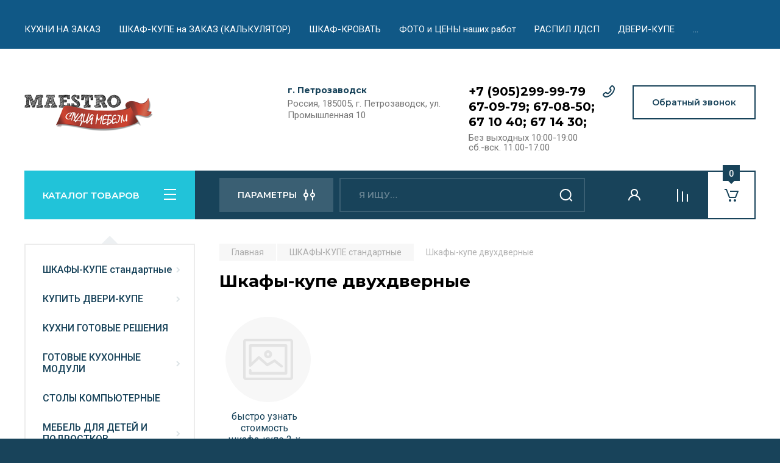

--- FILE ---
content_type: text/html; charset=utf-8
request_url: https://maestro10.ru/shkafy-kupe-dvukhdvernyye
body_size: 28790
content:
<!doctype html>
<html lang="ru">

<head>
<meta charset="utf-8">
<meta name="robots" content="all"/>
<title>Шкафы-купе двухдверные купить заказать Петрозаводск </title>
<meta name="description" content="шкафы-купе двухдверные купить, заказать недорого стандартной серии или на заказ в Петрозаводске с различным профилем дверей-купе, различной цветовой гаммой наполнения дверей-купе, зеркальные шкафы-купе, с наполнением из пластика и стекла. ">
<meta name="keywords" content="Шкафы-купе двухдверные ">
<meta name="SKYPE_TOOLBAR" content="SKYPE_TOOLBAR_PARSER_COMPATIBLE">
<meta name="viewport" content="width=device-width, initial-scale=1.0, maximum-scale=1.0, user-scalable=no">
<meta name="format-detection" content="telephone=no">
<meta http-equiv="x-rim-auto-match" content="none">

<!-- JQuery -->
<script src="/g/libs/jquery/1.10.2/jquery.min.js" charset="utf-8"></script>
<!-- JQuery -->

<!-- Common js -->
	<link rel="stylesheet" href="/g/css/styles_articles_tpl.css">
<meta name='yandex-verification' content='7859b2d56e93d1ff' />
<meta name='yandex-verification' content='76301c648afed8b7' />
<meta name="yandex-verification" content="80a5c6ce16eba013" />
<meta name="google-site-verification" content="7WVo-0DDlaJpWhj1qA7SrGOH76SF7Een3H4W7tafi8Q" />
<link rel="stylesheet" href="/g/libs/lightgallery-proxy-to-hs/lightgallery.proxy.to.hs.min.css" media="all" async>
<script src="/g/libs/lightgallery-proxy-to-hs/lightgallery.proxy.to.hs.stub.min.js"></script>
<script src="/g/libs/lightgallery-proxy-to-hs/lightgallery.proxy.to.hs.js" async></script>

            <!-- 46b9544ffa2e5e73c3c971fe2ede35a5 -->
            <script src='/shared/s3/js/lang/ru.js'></script>
            <script src='/shared/s3/js/common.min.js'></script>
        <link rel='stylesheet' type='text/css' href='/shared/s3/css/calendar.css' /><link rel="icon" href="/favicon.ico" type="image/x-icon">

<!--s3_require-->
<link rel="stylesheet" href="/g/basestyle/1.0.1/user/user.css" type="text/css"/>
<link rel="stylesheet" href="/g/basestyle/1.0.1/user/user.lightblue.css" type="text/css"/>
<script type="text/javascript" src="/g/basestyle/1.0.1/user/user.js" async></script>
<!--/s3_require-->
<!-- Common js -->

<!-- Shop init -->
			
		
		
		
			<link rel="stylesheet" type="text/css" href="/g/shop2v2/default/css/theme.less.css">		
			<script type="text/javascript" src="/g/printme.js"></script>
		<script type="text/javascript" src="/g/shop2v2/default/js/tpl.js"></script>
		<script type="text/javascript" src="/g/shop2v2/default/js/baron.min.js"></script>
		
			<script type="text/javascript" src="/g/shop2v2/default/js/shop2.2.js"></script>
		
	<script type="text/javascript">shop2.init({"productRefs": [],"apiHash": {"getPromoProducts":"db974021efb6bb6ce316cd13f71eb2ad","getSearchMatches":"07548a6530cc5fdc371c3ae5a86142fe","getFolderCustomFields":"add4b78f5fe1ffec9c75fcd846ebad5e","getProductListItem":"d6a46b0d97657c0605339d7135ca949c","cartAddItem":"4915e45542ff03b320fb3f278174e17f","cartRemoveItem":"9d9cebd39c32b2cdcb8349d109ad7d18","cartUpdate":"3bf68712457647609d31b5a4c669d401","cartRemoveCoupon":"fe748148cca637a1ecdce9f1c68ccaae","cartAddCoupon":"2d6db4c2112cd0bd57959f85cdda3d43","deliveryCalc":"4c7635f33a8832fb1c7725f67f7c9688","printOrder":"3a9ca6445d349ba812035750dd02b51c","cancelOrder":"b13bde96e3aa4ec53ded0d4a8ea90d3a","cancelOrderNotify":"3283999b95ac698fc273fb00ee37d459","repeatOrder":"980e5748435a26591144897148b328d0","paymentMethods":"1891b67b582c39801c3c25cace91319e","compare":"b98d6056e9a29b104a86a7d5865da318"},"hash": null,"verId": 1210239,"mode": "folder","step": "","uri": "/mebelnaya-furnitura","IMAGES_DIR": "/d/","my": {"buy_alias":"\u0412 \u043a\u043e\u0440\u0437\u0438\u043d\u0443","buy_mod":true,"buy_kind":true,"on_shop2_btn":true,"gr_auth_placeholder":true,"gr_show_collcetions_amount":true,"gr_kinds_slider":true,"gr_cart_titles":true,"gr_filter_remodal_res":"1260","gr_sorting_no_filter":true,"gr_filter_remodal":true,"gr_filter_range_slider":false,"gr_search_range_slider":false,"gr_add_to_compare_text":"\u0421\u0440\u0430\u0432\u043d\u0438\u0442\u044c","gr_search_form_title":"\u041f\u041e\u0418\u0421\u041a \u041f\u041e \u041f\u0410\u0420\u0410\u041c\u0415\u0422\u0420\u0410\u041c","gr_vendor_in_thumbs":true,"gr_show_titles":true,"gr_show_options_text":"\u0412\u0441\u0435 \u043f\u0430\u0440\u0430\u043c\u0435\u0442\u0440\u044b","gr_pagelist_only_icons":true,"gr_filter_title_text":"\u0424\u0418\u041b\u042c\u0422\u0420","gr_filter_btn_text":"\u0424\u0418\u041b\u042c\u0422\u0420","gr_filter_reset_text":"\u041e\u0447\u0438\u0441\u0442\u0438\u0442\u044c","gr_card_slider_class":" vertical","gr_product_one_click":"\u0411\u044b\u0441\u0442\u0440\u044b\u0439 \u0437\u0430\u043a\u0430\u0437","gr_options_more_btn":"\u0412\u0441\u0435 \u043f\u0430\u0440\u0430\u043c\u0435\u0442\u0440\u044b","gr_cart_auth_remodal":true,"gr_cart_show_options_text":"\u041f\u043e\u043a\u0430\u0437\u0430\u0442\u044c \u043f\u0430\u0440\u0430\u043c\u0435\u0442\u0440\u044b","gr_cart_clear_btn_class":"clear_btn","gr_cart_back_btn":"\u041a \u043f\u043e\u043a\u0443\u043f\u043a\u0430\u043c","gr_cart_total_title":"\u0420\u0430\u0441\u0447\u0435\u0442","gr_cart_autoriz_btn_class":"cart_buy_rem","gr_cart_regist_btn_class":"cart_regist_btn","gr_coupon_placeholder":"\u041a\u0443\u043f\u043e\u043d","fold_btn_tit":"\u041a\u0410\u0422\u0410\u041b\u041e\u0413 \u0422\u041e\u0412\u0410\u0420\u041e\u0412","fold_mobile_title":"\u041a\u0410\u0422\u0410\u041b\u041e\u0413","search_btn_tit":"\u041f\u0410\u0420\u0410\u041c\u0415\u0422\u0420\u042b","search_form_btn":"\u041d\u0430\u0439\u0442\u0438","gr_show_nav_btns":true,"gr_hide_no_amount_rating":true,"price_fa_rouble":true,"gr_filter_placeholders":true,"gr_filter_only_field_title":true,"gr_comments_only_field_placeholder":true,"gr_coupon_used_text":"\u0418\u0441\u043f\u043e\u043b\u044c\u0437\u043e\u0432\u0430\u043d\u043d\u044b\u0439","gr_pluso_title":"\u041f\u043e\u0434\u0435\u043b\u0438\u0442\u044c\u0441\u044f","gr_cart_preview_version":"2.2.110-auto-accessories-adaptive-store-cart-preview","gr_filter_version":"global:shop2.2.110-auto-accessories-adaptive-store-filter.tpl","gr_cart_page_version":"global:shop2.2.110-auto-accessories-adaptive-store-cart.tpl","gr_product_template_name":"shop2.2.110-auto-accessories-adaptive-store-product-list-thumbs.tpl","gr_product_page_version":"global:shop2.2.110-auto-accessories-adaptive-store-product.tpl","gr_collections_item":"global:shop2.2.110-auto-accessories-adaptive-store-product-item-collections.tpl","gr_brends_pic_flat":true,"gr_header_blocks_align":true,"gr_subcategories_padding":true,"gr_selected_theme":6,"gr_top_menu_mod":true,"gr_logo_settings":true,"gr_subscribe_form_style":true,"gr_compare_page_version":"global:shop2.2.110-auto-accessories-adaptive-store-compare.tpl","gr_buy_btn_data_url":true,"gr_product_quick_view":true,"gr_turn_zoom_image":true,"gr_shop_modules_new_style":true,"gr_pagelist_lazy_load_normal":true,"lazy_load_subpages":true,"gr_shop2_msg":true,"gr_additional_cart_preview_new_template":true,"gr_cart_amount_new":true,"gr_new_pluso_share":true},"shop2_cart_order_payments": 1,"cf_margin_price_enabled": 0,"maps_yandex_key":"","maps_google_key":""});shop2.filter._pre_params = "&s[folder_id]=252444841";</script>
<style type="text/css">.product-item-thumb {width: 350px;}.product-item-thumb .product-image, .product-item-simple .product-image {height: 350px;width: 350px;}.product-item-thumb .product-amount .amount-title {width: 254px;}.product-item-thumb .product-price {width: 300px;}.shop2-product .product-side-l {width: 200px;}.shop2-product .product-image {height: 190px;width: 200px;}.shop2-product .product-thumbnails li {width: 56px;height: 56px;}</style>
<!-- Shop init -->

<!-- Custom styles -->
<link rel="stylesheet" href="/g/libs/jqueryui/datepicker-and-slider/css/jquery-ui.css">
<link rel="stylesheet" href="/g/libs/lightgallery/v1.2.19/lightgallery.css">
<link rel="stylesheet" href="/g/libs/remodal/css/remodal.css">
<link rel="stylesheet" href="/g/libs/remodal/css/remodal-default-theme.css">
<link rel="stylesheet" href="/g/libs/waslide/css/waslide.css">

<link rel="stylesheet" href="/g/libs/jquery-popover/0.0.4/jquery.popover.css">
<link rel="stylesheet" href="/g/libs/tiny-slider/2.9.2/css/animate.min.css">
<link rel="stylesheet" href="/g/libs/tiny-slider/2.9.2/css/tiny-slider.min.css">
<!-- Custom styles -->


<!-- Custom js -->
<script src="/g/libs/jquery-responsive-tabs/1.6.3/jquery.responsiveTabs.min.js" charset="utf-8"></script>
<script src="/g/libs/jquery-match-height/0.7.2/jquery.matchHeight.min.js" charset="utf-8"></script>
<script src="/g/libs/jqueryui/datepicker-and-slider/js/jquery-ui.min.js" charset="utf-8"></script>
<script src="/g/libs/jqueryui/touch_punch/jquery.ui.touch_punch.min.js" charset="utf-8"></script>

<script src="/g/libs/owl-carousel/2.3.4/owl.carousel.min.js" charset="utf-8"></script>

<script src="/g/libs/flexmenu/1.4.2/flexmenu.min.modern.js" charset="utf-8"></script>
<script src="/g/libs/lightgallery/v1.2.19/lightgallery.js" charset="utf-8"></script>
<script src="/g/libs/jquery-slick/1.6.0/slick.min.js" charset="utf-8"></script>
<script src="/g/libs/remodal/js/remodal.js" charset="utf-8"></script>
<script src="/g/libs/waslide/js/animit.js"></script>
<script src="/g/libs/waslide/js/waslide.js"></script>

<script src="/g/templates/shop2/widgets/js/timer.js" charset="utf-8"></script>

<script src="/g/libs/jquery-popover/0.0.4/jquery.popover.js"></script>
<script src="/g/libs/tiny-slider/2.9.2/js/tiny-slider.helper.ie8.min.js"></script>
<script src="/g/libs/tiny-slider/2.9.2/js/tiny-slider.min.js"></script>
<!-- Custom js -->

<!-- Site js -->
<script src="/g/s3/misc/form/shop-form/shop-form-minimal.js" charset="utf-8"></script>
<script src="/g/templates/shop2/2.110.2/auto-accessories/js/plugins.js" charset="utf-8"></script>

<!-- Site js -->








<script src="/g/templates/shop2/2.110.2/auto-accessories/shop2_msg/shop2_msg.js"></script>




<!-- Theme styles -->

	
		    <link rel="stylesheet" href="/g/templates/shop2/2.110.2/auto-accessories/themes/theme6/theme.scss.css">
	


<!-- Theme styles -->

<!-- Main js -->
	<script src="/g/templates/shop2/2.110.2/auto-accessories/js/shop_main.js" charset="utf-8"></script>
<!-- Main js -->

	<link rel="stylesheet" href="/t/v1448/images/css/site.addons.scss.css">
<link rel="stylesheet" href="/g/templates/shop2/2.110.2/auto-accessories/css/global_styles.css">

<link rel="stylesheet" href="/t/v1448/images/css/site_addons.css">


<script>
 $(document).ready(function(){
			
			$('.hidden_field').parent().hide();
			
			$('#get_result').click(function(){
				
				var sure_field_count = 0;

				$('.sure_field').each(function(){		
					if( $(this).val() == '' ) sure_field_count++;			
				});

				if( sure_field_count == 0 ){
					eval(" result_proc =(parseFloat($('#id_14 input').val())*parseFloat($('#id_3 input').val())/1000000*1900+parseFloat($('#id_1 input').val())*parseFloat($('#id_3 input').val())/1000000*1900+parseFloat($('#id_14 input').val())*parseFloat($('#id_1 input').val())/1000000*460+(parseFloat($('#id_3 input').val())-100)*parseFloat($('#id_1 input').val())/1000000*1900+(parseFloat($('#id_3 input').val())-100)*parseFloat($('#id_14 input').val())/2000000*1900*parseFloat($('#id_7 input').val())+parseFloat($('#id_4 input').val())*1000+parseFloat($('#id_6 input').val())*500+parseFloat($('#id_8 input').val())*400*parseFloat($('#id_14 input').val())/2000+parseFloat($('#id_9 option:selected').val())*4000+parseFloat($('#id_11 option:selected').val())*1000+parseFloat($('#id_13 option:selected').val())*parseFloat($('#id_14 input').val())/1000)*parseFloat($('#id_5 option:selected').val())/1000+parseFloat($('#id_10 option:selected').val())*500+parseFloat($('#id_12 input').val())*100");
					if( isNaN(result_proc) ) $('#view_result').html('Поля заполнены неверно!');
					else $('#view_result').html(result_proc.toFixed(2));	
				}				
				else $('#view_result').html('Не заполнены обязательные поля!');
			});

		});
</script>

<script src="/t/v1448/images/js/site_addons.js"></script>
</head><body class="site gr_shop2_msg">
    		
			<style>
				.quick-view-trigger {display: none !important;}
			</style>
		
		
		
	   
   <div class="site_wrap wrap_ton" style="background-color: #096fb3">
	   <div class="mobile_panel_wrap">
	      <div class="mobile__panel">
	         <a class="close-button"><span>&nbsp;</span></a>
	         <div class="mobile_panel_inner">
	            <div class="mobile_menu_prev">
	               <div class="btn_next_menu"><span>МЕНЮ</span></div>
	                <div class="shared_mob_title">КАТАЛОГ</div>
	                <nav class="mobile_shared_wrap">                    
	                </nav>
	
	            </div>
	            <div class="mobile_menu_next">
	               <div class="btn_prev_menu"><span>Назад</span></div>
	               
	            </div>
	         </div>
	      </div>
	   </div>

	   <div class="site__wrapper">
	      <div class="top-menu">
	         <nav class="top-menu__inner block_padding top_menu_mod">            
	            <ul class="top-menu__items"><li><a href="/kuhni-petrozavodsk" >КУХНИ НА ЗАКАЗ</a></li><li><a href="/shkaf-kupe-na-zakaz" >ШКАФ-КУПЕ на ЗАКАЗ (КАЛЬКУЛЯТОР)</a></li><li><a href="/shkaf-krovat" >ШКАФ-КРОВАТЬ</a></li><li><a href="/foto-i-tseny" >ФОТО и ЦЕНЫ наших работ</a></li><li><a href="/raspil-ldsp" >РАСПИЛ ЛДСП</a></li><li><a href="/dveri-kupe-petrozavodsk" >ДВЕРИ-КУПЕ</a></li><li class="has-child"><a href="/mebelnye-fasady" >МЕБЕЛЬНЫЕ ФАСАДЫ</a><ul class="level-2"><li><a href="/fasady-lik" >Фасады ЛИК</a></li><li><a href="/art-fasad-fasady-iz-massiva" >Арт Фасад (фасады из массива и МДФ)</a></li><li><a href="/max-fasad-pvh" >MAX фасад (ПВХ)</a></li><li><a href="/tomskiye-fasady" >Томские мебельные фасады</a></li><li><a href="/mebelnyye-fasady-italyanskikh-proizvoditeley" >Мебельные фасады CLASSIC (Италия)</a></li><li><a href="/mebelnyye-fasady-uvl-italiya" >Мебельные фасады UVL (Италия)</a></li><li><a href="/mebelnyye-fasady-vip-italiya" >Мебельные фасады VIP (Италия)</a></li><li><a href="/mebelnyye-fasady-elite-italiya" >Мебельные фасады ELITE (Италия)</a></li></ul></li><li><a href="/vitrazhi-dlya-kukhon" >ВИТРАЖИ</a></li><li><a href="/oplata-i-dostavka" >Оплата и доставка</a></li><li><a href="/kontakty" >Контакты</a></li><li><a href="/obratnaya-svyaz" >Обратная связь</a></li><li><a href="/otzyvy" >ОТЗЫВЫ</a></li><li><a href="/multissylka" >Мультиссылка</a></li><li><a href="/rekvizity" >Реквизиты</a></li></ul>            
	         </nav>
	      </div>
		      
				      <div class="site__inner">
	         <header class="site-header block_padding site_header_align">
	            <div class="company-info logo_style  logo_no_compress ">
	            							<a href="https://maestro10.ru" class="company-info__logo_pic"><img src="/thumb/2/QY7aXo0RavUQzV_BOhIWrQ/220r220/d/logo_1.png" style="max-width: 220px;" alt=""></a>
											            </div>
	            <div class="head-contacts">
	               <div class="head-contacts__inner">
	                  <div class="head-contacts__address">
	                  		                     <div class="head-contacts__title">г. Петрозаводск</div>
	                     	                     	                     <div class="head-contacts__body">Россия, 185005, г. Петрозаводск, ул. Промышленная 10</div>
	                     	                  </div>
	                  
	                  	                  <div class="head-contacts__phones">
	                     <div class="head-contacts__phones-inner">
	                        <div class="div-block">
	                        		                        	<div><a href="tel:+7 (905)299-99-79" class="link">+7 (905)299-99-79</a></div> 
	                        		                        	<div><a href="tel:67-09-79; 67-08-50;" class="link">67-09-79; 67-08-50;</a></div> 
	                        		                        	<div><a href="tel:67 10 40;  67 14 30;" class="link">67 10 40;  67 14 30;</a></div> 
	                        		                        </div>
	                        	                        <div class="head-contacts__phone-time">Без выходных 10:00-19:00<br />
сб.-вск. 11.00-17.00</div>
	                        	                     </div>
	                  </div>
	                  	               </div>
	               	               <div class="head-conracts__recall"><span data-remodal-target="form_top_popap" class="head-conracts__recall-btn w-button">Обратный звонок</span></div>
	               	            </div>
	         </header>
	         <div class="shop-modules block_padding shop_modules_new_style">
	            <div class="shop-modules__inner">
	               <div class="shop-modules__folders">
	                  <div class="shop-modules__folders-title">КАТАЛОГ ТОВАРОВ</div>
	                  <div class="shop-modules__folder-icon"></div>
	               </div>
	               <div class="shop-modules__folders_mobile">
	                  <div class="shop-modules__folder-icon"></div>
	               </div>
	                <div class="shop-modules__search">
	                    <div data-remodal-target="search_popap" class="shop-modules__search-popup w-button">ПАРАМЕТРЫ</div>
	                     <nav class="search_catalog_top">
	                     	
	                     								    <form action="/mebelnaya-furnitura/search" enctype="multipart/form-data" method="get" class="shop-modules__search-form w-form">
		                     	    <input type="text" id="s[name]" name="search_text" placeholder="Я ищу…" class="shop-modules__search-input w-input">
		                     	    <button class="shop-modules__search-btn w-button">Найти</button>
		                       <re-captcha data-captcha="recaptcha"
     data-name="captcha"
     data-sitekey="6LcYvrMcAAAAAKyGWWuW4bP1De41Cn7t3mIjHyNN"
     data-lang="ru"
     data-rsize="invisible"
     data-type="image"
     data-theme="light"></re-captcha></form> 
														
						</nav>
	
	                </div>
	               <div class="mobile-contacts" data-remodal-target="contact_popap">&nbsp;</div>
	               <div class="mobile-search" data-remodal-target="search_popap">&nbsp;</div>
	               
	               <div class="shop-modules__cabinet" data-remodal-target="login_popap">&nbsp;</div>
	               
	               					<div class="compare-block">
						<a href="/mebelnaya-furnitura/compare" class="compare-block__link" target="_blank">&nbsp;</a>
						<div class="compare-block__amount">0</div>
					</div>
	               	               
	               
	               					
																	
													<div class="gr-cart-preview">
										
		<div id="shop2-cart-preview">
									<a href="/mebelnaya-furnitura/cart" class=" pointer_events_none">
				<span class="shop-modules__cart-amount">0</span>
			</a>
		</div>
	
								</div>
							 
											
						                
	            </div>
	         </div>
	         <div class="site-content content_shop_pages">
	            <div class="site-content__inner block_padding">
	              
	               <div class="site-content__left">
	                  <nav class="folders-nav ">
	                     
	                    
	                    <ul class="folders_menu">
													         						         						         						         						    						         						              						              						                   <li class="firstlevel sublevel "><a class="hasArrow" href="/shkafy-kupe"><span>ШКАФЫ-КУПЕ стандартные</span></a>
						              						         						         						         						         						    						         						              						                   						                        <ul>
						                            <li class="parentItem"><a href="/shkafy-kupe"><span>ШКАФЫ-КУПЕ стандартные</span></a></li>
						                    							              						              						                   <li class="sublevel "><a class="hasArrow" href="/shkafy-kupe-dvukhdvernyye"><span>Шкафы-купе двухдверные</span></a>
						              						         						         						         						         						    						         						              						                   						                        <ul>
						                            <li class="parentItem"><a href="/shkafy-kupe-dvukhdvernyye"><span>Шкафы-купе двухдверные</span></a></li>
						                    							              						              						                   <li class=""><a href="/stoimost-shkafa-kupe"><span>быстро узнать стоимость шкафа-купе 2-х дверного</span></a>
						              						         						         						         						         						    						         						              						                   						                        </li>
						                        						                             </ul></li>
						                        						                   						              						              						                   <li class="sublevel "><a class="hasArrow" href="/shkafy-kupe-trekhdvernye"><span>Шкафы-купе трехдверные</span></a>
						              						         						         						         						         						    						         						              						                   						                        <ul>
						                            <li class="parentItem"><a href="/shkafy-kupe-trekhdvernye"><span>Шкафы-купе трехдверные</span></a></li>
						                    							              						              						                   <li class=""><a href="/bystro-uznat-stoimost-shkafa-kupe-3-kh-dvernogo"><span>быстро узнать стоимость шкафа-купе 3-х дверного</span></a>
						              						         						         						         						         						    						         						              						                   						                        </li>
						                        						                             </ul></li>
						                        						                             </ul></li>
						                        						                   						              						              						                   <li class="firstlevel sublevel "><a class="hasArrow" href="/kupit-dveri-kupe"><span>КУПИТЬ ДВЕРИ-КУПЕ</span></a>
						              						         						         						         						         						    						         						              						                   						                        <ul>
						                            <li class="parentItem"><a href="/kupit-dveri-kupe"><span>КУПИТЬ ДВЕРИ-КУПЕ</span></a></li>
						                    							              						              						                   <li class=""><a href="/kupit-dveri-kupe-zerkalnye"><span>Купить Двери-купе зеркальные</span></a>
						              						         						         						         						         						    						         						              						                   						                        </li>
						                        						                   						              						              						                   <li class=""><a href="/kupit-dveri-kupe-ldsp"><span>Купить Двери-купе ЛДСП</span></a>
						              						         						         						         						         						    						         						              						                   						                        </li>
						                        						                   						              						              						                   <li class=""><a href="/kupit-dveri-kupe-po-svoemu-eskizu"><span>Купить двери-купе по своему эскизу</span></a>
						              						         						         						         						         						    						         						              						                   						                        </li>
						                        						                             </ul></li>
						                        						                   						              						              						                   <li class="firstlevel"><a href="/kukhni"><span>КУХНИ ГОТОВЫЕ РЕШЕНИЯ</span></a>
						              						         						         						         						         						    						         						              						                   						                        </li>
						                        						                   						              						              						                   <li class="firstlevel sublevel "><a class="hasArrow" href="/kukhonnyye-moduli"><span>ГОТОВЫЕ КУХОННЫЕ МОДУЛИ</span></a>
						              						         						         						         						         						    						         						              						                   						                        <ul>
						                            <li class="parentItem"><a href="/kukhonnyye-moduli"><span>ГОТОВЫЕ КУХОННЫЕ МОДУЛИ</span></a></li>
						                    							              						              						                   <li class=""><a href="/mebelnaya-furnitura/folder/verkhniye-moduli-n-700"><span>Верхние модули Н = 700</span></a>
						              						         						         						         						         						    						         						              						                   						                        </li>
						                        						                   						              						              						                   <li class=""><a href="/mebelnaya-furnitura/folder/verkhniye-moduli-n-900"><span>Верхние модули Н = 900</span></a>
						              						         						         						         						         						    						         						              						                   						                        </li>
						                        						                   						              						              						                   <li class=""><a href="/mebelnaya-furnitura/folder/nizhniye-moduli-s-dvertsami"><span>Нижние модули с дверцами</span></a>
						              						         						         						         						         						    						         						              						                   						                        </li>
						                        						                   						              						              						                   <li class=""><a href="/mebelnaya-furnitura/folder/nizhniye-s-2-mya-yashchikami"><span>Нижние с 2-мя ящиками</span></a>
						              						         						         						         						         						    						         						              						                   						                        </li>
						                        						                   						              						              						                   <li class=""><a href="/mebelnaya-furnitura/folder/nizhniye-s-3-mya-yashchikami"><span>Нижние с 3-мя ящиками</span></a>
						              						         						         						         						         						    						         						              						                   						                        </li>
						                        						                             </ul></li>
						                        						                   						              						              						                   <li class="firstlevel"><a href="/stoly-kompyuternye"><span>СТОЛЫ КОМПЬЮТЕРНЫЕ</span></a>
						              						         						         						         						         						    						         						              						                   						                        </li>
						                        						                   						              						              						                   <li class="firstlevel sublevel "><a class="hasArrow" href="/krovati-dlya-detej-i-podrostkov"><span>МЕБЕЛЬ ДЛЯ ДЕТЕЙ И ПОДРОСТКОВ</span></a>
						              						         						         						         						         						    						         						              						                   						                        <ul>
						                            <li class="parentItem"><a href="/krovati-dlya-detej-i-podrostkov"><span>МЕБЕЛЬ ДЛЯ ДЕТЕЙ И ПОДРОСТКОВ</span></a></li>
						                    							              						              						                   <li class=""><a href="/krovatki-dlya-samyh-malenkih"><span>Кроватки для самых маленьких</span></a>
						              						         						         						         						         						    						         						              						                   						                        </li>
						                        						                   						              						              						                   <li class=""><a href="/krovati-dlya-detej-i-podrostkov-1"><span>Кровати детские и подростковые</span></a>
						              						         						         						         						         						    						         						              						                   						                        </li>
						                        						                   						              						              						                   <li class=""><a href="/mebelnaya-furnitura/folder/stulchiki-rastushchie"><span>Стульчики растущие</span></a>
						              						         						         						         						         						    						         						              						                   						                        </li>
						                        						                   						              						              						                   <li class=""><a href="/mebelnaya-furnitura/folder/dvuh-yarusnye-krovati"><span>Двухъярусные кровати, кровати-чердаки</span></a>
						              						         						         						         						         						    						         						              						                   						                        </li>
						                        						                   						              						              						                   <li class=""><a href="/mebelnaya-furnitura/folder/dopolnitelnye-tovary-dlya-detskih-krovatok"><span>Дополнительные товары для детских кроваток</span></a>
						              						         						         						         						         						    						         						              						                   						                        </li>
						                        						                             </ul></li>
						                        						                   						              						              						                   <li class="firstlevel"><a href="/krovati-iz-ldsp"><span>Кровати из ЛДСП</span></a>
						              						         						         						         						         						    						         						              						                   						                        </li>
						                        						                   						              						              						                   <li class="firstlevel sublevel "><a class="hasArrow" href="/ortopedicheskiye-osnovaniya"><span>Ортопедические основания</span></a>
						              						         						         						         						         						    						         						              						                   						                        <ul>
						                            <li class="parentItem"><a href="/ortopedicheskiye-osnovaniya"><span>Ортопедические основания</span></a></li>
						                    							              						              						                   <li class=""><a href="/osnovaniye-krovati-komfort-1-1-eko-2000-0200"><span>с опорами</span></a>
						              						         						         						         						         						    						         						              						                   						                        </li>
						                        						                   						              						              						                   <li class=""><a href="/osnovaniye-krovati-komfort-1-1-2000-0200"><span>без опор</span></a>
						              						         						         						         						         						    						         						              						                   						                        </li>
						                        						                   						              						              						                   <li class=""><a href="/osnovaniye-krovati-komfort"><span>Комфорт 1.3-2.3 без опор</span></a>
						              						         						         						         						         						    						         						              						                   						                        </li>
						                        						                   						              						              						                   <li class=""><a href="/osnovaniye-krovati/komfort-1-3-2-3-s-oporami"><span>Комфорт 1.3-2.3 с опорами</span></a>
						              						         						         						         						         						    						         						              						                   						                        </li>
						                        						                   						              						              						                   <li class=""><a href="/ortopedicheskiye-osnovaniya-s-mekhanizmom-podyema"><span>Ортопедические основания с механизмом подъема</span></a>
						              						         						         						         						         						    						         						              						                   						                        </li>
						                        						                   						              						              						                   <li class=""><a href="/mebelnaya-furnitura/folder/bez-karkasa"><span>без каркаса</span></a>
						              						         						         						         						         						    						         						              						                   						                        </li>
						                        						                             </ul></li>
						                        						                   						              						              						                   <li class="firstlevel sublevel "><a class="hasArrow" href="/matrasy"><span>Матрасы</span></a>
						              						         						         						         						         						    						         						              						                   						                        <ul>
						                            <li class="parentItem"><a href="/matrasy"><span>Матрасы</span></a></li>
						                    							              						              						                   <li class=""><a href="/matras-bespruzhinnyj"><span>Матрасы беспружинные</span></a>
						              						         						         						         						         						    						         						              						                   						                        </li>
						                        						                   						              						              						                   <li class="sublevel "><a class="hasArrow" href="/matrasy-ideal"><span>Матрасы &quot;Идеал&quot;</span></a>
						              						         						         						         						         						    						         						              						                   						                        <ul>
						                            <li class="parentItem"><a href="/matrasy-ideal"><span>Матрасы &quot;Идеал&quot;</span></a></li>
						                    							              						              						                   <li class=""><a href="/matrasy1/ideal"><span>Идеал</span></a>
						              						         						         						         						         						    						         						              						                   						                        </li>
						                        						                   						              						              						                   <li class=""><a href="/matrasy/ideal-2"><span>Идеал-2</span></a>
						              						         						         						         						         						    						         						              						                   						                        </li>
						                        						                   						              						              						                   <li class=""><a href="/matrasy/ideal-koyra"><span>Идеал=койра</span></a>
						              						         						         						         						         						    						         						              						                   						                        </li>
						                        						                   						              						              						                   <li class=""><a href="/matrasy/ideal-lateks"><span>Идеал-латекс</span></a>
						              						         						         						         						         						    						         						              						                   						                        </li>
						                        						                   						              						              						                   <li class=""><a href="/matrasy/ideal-kombi1"><span>Идеал-комби1</span></a>
						              						         						         						         						         						    						         						              						                   						                        </li>
						                        						                   						              						              						                   <li class=""><a href="/matrasy/ideal-kombi2"><span>Идеал-комби2</span></a>
						              						         						         						         						         						    						         						              						                   						                        </li>
						                        						                   						              						              						                   <li class=""><a href="/matrasy/ideal-memoriks"><span>Идеал-меморикс</span></a>
						              						         						         						         						         						    						         						              						                   						                        </li>
						                        						                             </ul></li>
						                        						                             </ul></li>
						                        						                   						              						              						                   <li class="firstlevel"><a href="/oplata-mebeli-na-zakaz-raspila-ldsp-fasadov"><span>Оплата мебели на заказ, распила ЛДСП, фасадов</span></a>
						              						         						         						         						         						    						         						              						                   						                        </li>
						                        						                   						              						              						                   <li class="firstlevel"><a href="/dostavka"><span>Доставка</span></a>
						              						         						         						         						         						    						    						    </li>
						</ul>
	                    
	                  </nav>
	
	                   	                   
	                    
	                  <div class="filter-container">
	                      
	                      

                    
        
                    
        
    
    
                
                	
                <div class="filter-block send_to_modal" 
                                        data-send_res="1260"                     data-filter_class="filter-1" >

                    <div class="filter-block__inner">
                        <form action="#" class="shop2-filter">
                            <a id="shop2-filter"></a>
                            <div class="shop2-filter__header">
                                ФИЛЬТР
                            </div>

                                        <div class="shop2-filter__items">
                                                        <div class="shop2-filter__item gr-field-style">
                        <div class="shop2-filter__title active"><span>Цена (руб.)</span></div>
                        <div class="shop2-filter__body" style="display: block;">
                            <label class="input-from">
                            	<span class="shop2-filter__subtitle hide">от</span>
                                <input placeholder="от" class="shop2-input-float" type="text" value="" name="s[price][min]"
                                data-range_min="0"
                                />
                                
                            </label>
                            <label class="input-to">
                            	<span class="shop2-filter__subtitle hide">до</span>
                                <input placeholder="до" class="shop2-input-float" type="text" value="" name="s[price][max]"
                                data-range_max="200000"
                                />
                                
                            </label>
                                                    </div>
                    </div>
                
                                                        <div class="shop2-filter__item gr-field-style">
                        <div class="shop2-filter__title"><span>Производитель</span></div>
                        <div class="shop2-filter__body">
                        	
                        	<div class="filter_btn_back">Производитель</div>
                            
                                                            <div class="shop2-filter__params">
                                                                            <div class="shop2-filter__checkbox">
                                            <a href="#" data-name="s[vendor_id][]" data-value="56579041" class="param-val">
                                                Маэстро
                                            </a>
                                        </div>
                                                                    </div>
                                                                                                                       
                        </div>
                    </div>
                
                                
        
    <div class="shop2-filter__item gr-field-style"><div class="shop2-filter__title"><span>цвет профиля купе</span></div><div class="shop2-filter__body"><div class="filter_btn_back">цвет&nbsp;профиля&nbsp;купе</div><div class="shop2-filter__params"><div class="shop2-filter__checkbox"><a href="#" data-name="s[cvet_profila_kupe][]" data-value="145574041" class="param-val ">серебро</a></div><div class="shop2-filter__checkbox"><a href="#" data-name="s[cvet_profila_kupe][]" data-value="145574241" class="param-val ">золото</a></div><div class="shop2-filter__checkbox"><a href="#" data-name="s[cvet_profila_kupe][]" data-value="145574441" class="param-val ">шампань</a></div><div class="shop2-filter__checkbox"><a href="#" data-name="s[cvet_profila_kupe][]" data-value="145574641" class="param-val ">бронза</a></div></div></div></div><div class="shop2-filter__item type-select gr-field-style"><div class="shop2-filter__title"><span>Цвет корпуса</span></div><div class="shop2-filter__body"><div class="filter_btn_back">Цвет&nbsp;корпуса</div><select name="s[cvet_korpusa]"><option value="">Все</option><option  value="145603441">бук</option><option  value="145603641">вишня</option><option  value="145603841">ольха</option><option  value="145604041">орех Экко</option><option  value="145604241">орех Мария-Луиза</option><option  value="145604441">белый</option><option  value="145604641">серый</option><option  value="145604841">алюминий</option><option  value="145605041">бежевый</option><option  value="145605241">черный</option><option  value="145605441">яблоня</option><option  value="145605641">груша</option><option  value="145605841">карамель</option><option  value="145606041">венге</option><option  value="145606241">дуб молочный</option><option  value="145606441">дуб Сонома</option><option  value="145606641">Шимо светлый</option><option  value="145606841">Шимо темный</option><option  value="145607041">дуб Паненте</option><option  value="145607241">сосна Лоредо</option><option  value="145607441">махагон</option></select></div></div><div class="shop2-filter__item type-select gr-field-style"><div class="shop2-filter__title"><span>цвет наполнения дверей купе</span></div><div class="shop2-filter__body"><div class="filter_btn_back">цвет&nbsp;наполнения&nbsp;дверей&nbsp;купе</div><select name="s[cvet_napolnenia_dverej]"><option value="">Все</option><option  value="145614041">бук</option><option  value="145614241">вишня</option><option  value="145614441">ольха</option><option  value="145614641">орех Экко</option><option  value="145614841">орех Мария-Луиза</option><option  value="145615041">белый</option><option  value="145615241">серый</option><option  value="145615441">алюминий</option><option  value="145615641">бежевый</option><option  value="145615841">черный</option><option  value="145616041">яблоня</option><option  value="145616241">груша</option><option  value="145616441">карамель</option><option  value="145616641">венге</option><option  value="145616841">дуб молочный</option><option  value="145617041">дуб Седан</option><option  value="145617241">Шимо светлый</option><option  value="145617441">Шимо темный</option><option  value="145617641">дуб Паненте</option><option  value="145617841">сосна Лоредо</option><option  value="145618041">махагон</option></select></div></div><div class="shop2-filter__item type-select gr-field-style"><div class="shop2-filter__title"><span>ширина корпуса</span></div><div class="shop2-filter__body"><div class="filter_btn_back">ширина&nbsp;корпуса</div><select name="s[sirina_korpusa]"><option value="">Все</option><option  value="146031241">1500</option><option  value="146031441">1550</option><option  value="146031641">1600</option><option  value="146031841">1650</option><option  value="146032041">1700</option><option  value="146032241">1750</option><option  value="146032441">1800</option><option  value="146032641">1850</option><option  value="146032841">1900</option><option  value="146033041">1950</option><option  value="146033241">2000</option><option  value="146033441">2050</option><option  value="146033641">2100</option><option  value="146033841">2150</option><option  value="146034041">2200</option><option  value="146034241">2250</option><option  value="146034441">2300</option><option  value="146034641">2350</option><option  value="146034841">2400</option><option  value="146035041">2450</option><option  value="146035241">2500</option><option  value="146035441">2550</option><option  value="146035641">2600</option><option  value="146035841">2650</option><option  value="146036041">2700</option><option  value="146036241">2750</option><option  value="146036441">2800</option><option  value="146036641">2850</option><option  value="146036841">2900</option><option  value="146037041">2950</option><option  value="146037241">3000</option><option  value="146037441">3050</option><option  value="146037641">3100</option><option  value="146037841">3150</option><option  value="146038041">3200</option><option  value="146038241">3250</option><option  value="146038441">3300</option></select></div></div><div class="shop2-filter__item gr-field-style"><div class="shop2-filter__title"><span>глубина корпуса</span></div><div class="shop2-filter__body"><div class="filter_btn_back">глубина&nbsp;корпуса</div><div class="shop2-filter__params"><div class="shop2-filter__checkbox"><a href="#" data-name="s[glubina_korpusa][]" data-value="146038641" class="param-val ">450</a></div><div class="shop2-filter__checkbox"><a href="#" data-name="s[glubina_korpusa][]" data-value="146038841" class="param-val ">500</a></div><div class="shop2-filter__checkbox"><a href="#" data-name="s[glubina_korpusa][]" data-value="146039041" class="param-val ">550</a></div><div class="shop2-filter__checkbox"><a href="#" data-name="s[glubina_korpusa][]" data-value="146039241" class="param-val ">600</a></div><div class="shop2-filter__checkbox"><a href="#" data-name="s[glubina_korpusa][]" data-value="146039441" class="param-val ">650</a></div><div class="shop2-filter__checkbox"><a href="#" data-name="s[glubina_korpusa][]" data-value="146039641" class="param-val ">700</a></div></div></div></div><div class="shop2-filter__item gr-field-style"><div class="shop2-filter__title"><span>высота корпуса</span></div><div class="shop2-filter__body"><div class="filter_btn_back">высота&nbsp;корпуса</div><div class="shop2-filter__params"><div class="shop2-filter__checkbox"><a href="#" data-name="s[vysota_korpusa][]" data-value="146041041" class="param-val ">2200</a></div><div class="shop2-filter__checkbox"><a href="#" data-name="s[vysota_korpusa][]" data-value="146041241" class="param-val ">2250</a></div><div class="shop2-filter__checkbox"><a href="#" data-name="s[vysota_korpusa][]" data-value="146041441" class="param-val ">2300</a></div><div class="shop2-filter__checkbox"><a href="#" data-name="s[vysota_korpusa][]" data-value="146041641" class="param-val ">2350</a></div><div class="shop2-filter__checkbox"><a href="#" data-name="s[vysota_korpusa][]" data-value="146041841" class="param-val ">2400</a></div><div class="shop2-filter__checkbox"><a href="#" data-name="s[vysota_korpusa][]" data-value="146042041" class="param-val ">2450</a></div><div class="shop2-filter__checkbox"><a href="#" data-name="s[vysota_korpusa][]" data-value="146042241" class="param-val ">2500</a></div><div class="shop2-filter__checkbox"><a href="#" data-name="s[vysota_korpusa][]" data-value="146042441" class="param-val ">2550</a></div><div class="shop2-filter__checkbox"><a href="#" data-name="s[vysota_korpusa][]" data-value="146042641" class="param-val ">2600</a></div><div class="shop2-filter__checkbox"><a href="#" data-name="s[vysota_korpusa][]" data-value="146042841" class="param-val ">2650</a></div><div class="shop2-filter__checkbox"><a href="#" data-name="s[vysota_korpusa][]" data-value="146043041" class="param-val ">2700</a></div></div><div class="show_more_fields"><span class="show_more_fields_btn gr-button-1 medium-btn" data-text="Показать еще" data-fields-total="5"><span class="show_more_text">Показать еще</span><span class="show_more_amount"> 5</span></span></div></div></div><div class="shop2-filter__item gr-field-style"><div class="shop2-filter__title"><span>размещение колонки с полками</span></div><div class="shop2-filter__body"><div class="filter_btn_back">размещение&nbsp;колонки&nbsp;с&nbsp;полками</div><div class="shop2-filter__params"><div class="shop2-filter__checkbox"><a href="#" data-name="s[razmesenie_kolonki_s_polkami][]" data-value="146430041" class="param-val ">слева</a></div><div class="shop2-filter__checkbox"><a href="#" data-name="s[razmesenie_kolonki_s_polkami][]" data-value="146430241" class="param-val ">справа</a></div><div class="shop2-filter__checkbox"><a href="#" data-name="s[razmesenie_kolonki_s_polkami][]" data-value="146430441" class="param-val ">посредине</a></div></div></div></div><div class="shop2-filter__item gr-field-style"><div class="shop2-filter__title"><span>выберите цвет</span></div><div class="shop2-filter__body"><div class="filter_btn_back">выберите&nbsp;цвет</div><div class="shop2-filter__params"><div class="shop2-filter__checkbox"><a href="#" data-name="s[vyberite_cvet][]" data-value="98016702" class="param-val ">без покрытия</a></div><div class="shop2-filter__checkbox"><a href="#" data-name="s[vyberite_cvet][]" data-value="98016902" class="param-val ">белый</a></div><div class="shop2-filter__checkbox"><a href="#" data-name="s[vyberite_cvet][]" data-value="98017102" class="param-val ">серый</a></div><div class="shop2-filter__checkbox"><a href="#" data-name="s[vyberite_cvet][]" data-value="98017302" class="param-val ">розовый</a></div><div class="shop2-filter__checkbox"><a href="#" data-name="s[vyberite_cvet][]" data-value="98017702" class="param-val ">голубой</a></div></div></div></div><div class="shop2-filter__item gr-field-style"><div class="shop2-filter__title"><span>выберите размер</span></div><div class="shop2-filter__body"><div class="filter_btn_back">выберите&nbsp;размер</div><div class="shop2-filter__params"><div class="shop2-filter__checkbox"><a href="#" data-name="s[vyberite_razmer][]" data-value="98017902" class="param-val ">1600*800</a></div><div class="shop2-filter__checkbox"><a href="#" data-name="s[vyberite_razmer][]" data-value="98018102" class="param-val ">1800*900</a></div></div></div></div><div class="shop2-filter__item gr-field-style"><div class="shop2-filter__title"><span>Выберите цвет</span></div><div class="shop2-filter__body"><div class="filter_btn_back">Выберите&nbsp;цвет</div><div class="shop2-filter__params"><div class="shop2-filter__checkbox"><a href="#" data-name="s[vyberite_cvet_808][]" data-value="107164702" class="param-val ">белый/розовый</a></div><div class="shop2-filter__checkbox"><a href="#" data-name="s[vyberite_cvet_808][]" data-value="107164902" class="param-val ">белый/голубой</a></div><div class="shop2-filter__checkbox"><a href="#" data-name="s[vyberite_cvet_808][]" data-value="107164302" class="param-val ">белый/бежевый</a></div><div class="shop2-filter__checkbox"><a href="#" data-name="s[vyberite_cvet_808][]" data-value="107164502" class="param-val ">белый/серый</a></div></div></div></div><div class="shop2-filter__item gr-field-style"><div class="shop2-filter__title"><span>Цвет кроватки</span></div><div class="shop2-filter__body"><div class="filter_btn_back">Цвет&nbsp;кроватки</div><div class="shop2-filter__params"><div class="shop2-filter__checkbox"><a href="#" data-name="s[cvet_krovatki][]" data-value="111204902" class="param-val ">белый</a></div><div class="shop2-filter__checkbox"><a href="#" data-name="s[cvet_krovatki][]" data-value="111205102" class="param-val ">слоновая кость</a></div><div class="shop2-filter__checkbox"><a href="#" data-name="s[cvet_krovatki][]" data-value="111205302" class="param-val ">светлое дерево</a></div><div class="shop2-filter__checkbox"><a href="#" data-name="s[cvet_krovatki][]" data-value="111205502" class="param-val ">орех</a></div><div class="shop2-filter__checkbox"><a href="#" data-name="s[cvet_krovatki][]" data-value="111205702" class="param-val ">вишня</a></div><div class="shop2-filter__checkbox"><a href="#" data-name="s[cvet_krovatki][]" data-value="111205902" class="param-val ">шоколад</a></div></div></div></div><div class="shop2-filter__item gr-field-style"><div class="shop2-filter__title"><span>цвет кроватки</span></div><div class="shop2-filter__body"><div class="filter_btn_back">цвет&nbsp;кроватки</div><div class="shop2-filter__params"><div class="shop2-filter__checkbox"><a href="#" data-name="s[cvet_krovatki_6][]" data-value="111206102" class="param-val ">белый</a></div><div class="shop2-filter__checkbox"><a href="#" data-name="s[cvet_krovatki_6][]" data-value="111206302" class="param-val ">бежевый</a></div><div class="shop2-filter__checkbox"><a href="#" data-name="s[cvet_krovatki_6][]" data-value="111206502" class="param-val ">венге</a></div><div class="shop2-filter__checkbox"><a href="#" data-name="s[cvet_krovatki_6][]" data-value="116237902" class="param-val ">венге/бежевый</a></div><div class="shop2-filter__checkbox"><a href="#" data-name="s[cvet_krovatki_6][]" data-value="116238102" class="param-val ">венге/белый</a></div></div></div></div><div class="shop2-filter__item gr-field-style"><div class="shop2-filter__title"><span>Выпадающий список</span></div><div class="shop2-filter__body"><div class="filter_btn_back">Выпадающий&nbsp;список</div><div class="shop2-filter__params"><div class="shop2-filter__checkbox"><a href="#" data-name="s[vypadausij_spisok][]" data-value="121879302" class="param-val ">100</a></div><div class="shop2-filter__checkbox"><a href="#" data-name="s[vypadausij_spisok][]" data-value="121879502" class="param-val ">200</a></div><div class="shop2-filter__checkbox"><a href="#" data-name="s[vypadausij_spisok][]" data-value="121879702" class="param-val ">300</a></div><div class="shop2-filter__checkbox"><a href="#" data-name="s[vypadausij_spisok][]" data-value="121879902" class="param-val ">400</a></div></div></div></div>
                	                												    <div class="shop2-filter__item type-select gr-field-style">
						        <div class="shop2-filter__title"><span>Новинка</span></div>
					            						        <div class="shop2-filter__body">
						        	
						        	<div class="filter_btn_back">Новинка</div>
						        	
						            <select name="s[flags][2]">
							            <option value="" selected="selected">Все</option>
							            <option value="1">да</option>
							            <option value="0">нет</option>
							        </select>
						        </div>
						    </div>
				    																		    <div class="shop2-filter__item type-select gr-field-style">
						        <div class="shop2-filter__title"><span>Спецпредложение</span></div>
					            						        <div class="shop2-filter__body">
						        	
						        	<div class="filter_btn_back">Спецпредложение</div>
						        	
						            <select name="s[flags][1]">
							            <option value="" selected="selected">Все</option>
							            <option value="1">да</option>
							            <option value="0">нет</option>
							        </select>
						        </div>
						    </div>
				    										
                
            </div>
        

                            <div class="shop2-filter__btns">
                                                                <a href="#" class="shop2-filter-go gr-button-1">
                                    Показать
                                    	                                    <span id="filter-result" class="filter-block__result result">
	                                        0	                                    </span>
                                                                    </a>
                                <a href="/shkafy-kupe-dvukhdvernyye" class="filter-reset gr-button-2">
                                    Очистить
                                </a>
                            </div>

                        <re-captcha data-captcha="recaptcha"
     data-name="captcha"
     data-sitekey="6LcYvrMcAAAAAKyGWWuW4bP1De41Cn7t3mIjHyNN"
     data-lang="ru"
     data-rsize="invisible"
     data-type="image"
     data-theme="light"></re-captcha></form>
                    </div>
                    
                </div><!-- Filter -->
                
            
                            <div class="remodal filter-1" data-remodal-id="filter-1" role="dialog" data-remodal-options="hashTracking: false">
                    <button data-remodal-action="close" class="remodal-close-btn gr-icon-btn">
                        <span>Закрыть</span>
                    </button>
                </div>
                    	
        
                
	                
    	                      
	                  </div>
	                                        
	                
	                		                <div class="action-product">
		                			                	<div class="action-product__title">ТОВАР ДНЯ</div>
		                								<div class="action-product__inner"></div>
						</div>
						                  
	                  	                  
	                  						
							                  
	                  	                  <a href="#" class="red_block w-inline-block">
	                     <div class="red_block__pic" style="background-image: url(/thumb/2/QAlLPLAD0jfC_tQ7F-HKTg/620r620/d/gedc0055_1.jpg);"></div>
	                     <div class="red_block__container red_block_overlay">
	                        <div class="red_block__text">
	                        		                           <div class="red_block__title">СЕГОДНЯ В ПРОДАЖЕ!</div>
	                           	                           	                           <div class="red_block__description">Стартует &quot;АКЦИЯ&quot; - снижение цен на кухонную мебель до 20%!!!</div>
	                           	                        </div>
	                        	                        <div class="red_block__button">К товару</div>
	                        	                     </div>
	                  </a>
	                  	                  
	                  	                  
	               </div>
	              
	               <div class="site-content__right">
	                    
	                      
	
	                    	
						<main class="site-main">
				            <div class="site-main__inner">
				                
				                				                
				                
<div class="site-path" data-url="/"><a href="/"><span>Главная</span></a> <a href="/shkafy-kupe"><span>ШКАФЫ-КУПЕ стандартные</span></a> <span>Шкафы-купе двухдверные</span></div>				                
	                            <h1>Шкафы-купе двухдверные</h1>
	                            	                            
	                            
	                            								<div class="subcategories-block gr_subcategories_padding">
									<div class="subcategories-block__inner js-slider-sub-categor">
																																																																											<a href="/stoimost-shkafa-kupe" class="subcategories-block__item">
													<span class="subcategories-block__image  no-image"></span>
													<span class="subcategories-block__title">быстро узнать стоимость шкафа-купе 2-х дверного</span>
												</a>
																																																																																																																																																																																																																																																																					</div>
								</div>
																
								
<div class="shop2-cookies-disabled shop2-warning hide"></div>


	
		
		
							
			
							
			
							
			
		
		
		
							<div class="folder-desc-top" style="margin-bottom: 30px;">
					<p>&nbsp;</p>
<p>&nbsp;</p>
<p><span style="font-size: 11pt;"><strong>В этом разделе Вы можете выбрать <span style="color: #3366ff;">двухдверный шкаф-купе</span>. Выберите и нажмите на картинку. <span style="color: #ff6600;">В модификациях</span> можно <span style="color: #ff6600;">подобрать</span> необходимый <span style="color: #ff6600;">размер</span> по ширине, глубине и высоте. Выпадающие списки помогут <span style="color: #ff6600;">выбрать цвет</span> корпуса, профиля и наполнения дверей.</strong></span></p>
<p><span style="font-size: 11pt;"><strong>Вариантов размеров очень много,&nbsp;<span style="color: #008000; font-size: 12pt;"><strong>чтобы облегчить поиск шкафов стандартной серии перейдите&nbsp;через категорию шкафы-купе&nbsp;в раздел&nbsp;"быстро узнать стоимость шкафа-купе"</strong></span></strong></span></p>
<p><span style="font-size: 11pt;"><strong>Размеры двухдверных шкафов в пределах: ширина - от 1000 до 1600 мм; глубина - 500 -600 мм; высота - 2400 - 2700 мм, набор по размерам в поиске нужно проводить с разбегом в 100 единиц. Если Вы не нашли необходимый Вам размер - при покупке через интернет-магазин в примечаниях укажите необходимый Вам размер. Стоимость такого шкафа будет равна стоимости приближенного, большего по размеру, размещенного в предложениях.</strong></span></p>
<p style="text-align: center;"><span style="font-size: 12pt;"><strong><span style="color: #ff0000;">ПРИЯТНЫХ ПОКУПОК!!! ВАША КОМПАНИЯ "МАЭСТРО".&nbsp;</span></strong></span></p>
<p style="text-align: center;"><strong><span style="color: #ff0000;"><span style="font-size: 11pt; color: #000000;">если нужен шкаф-купе на заказ, Вам сюда -</span>&nbsp;<span style="font-size: 11pt;"><a href="/shkaf-kupe-na-zakaz">ШКАФ-КУПЕ на ЗАКАЗ</a></span></span></strong></p>
<p>&nbsp;</p>
				</div>
			
						
						

                    
        
                    
        
    
    
                
        
                
	        		       <div class="sorting-panel-wrapper">
		        			
		            		
		            		
		            		
		            		
		            		
		            		
		            		
		            		
		            		
	                <div class="sorting-panel">
	                    <div class="sorting-panel__inner">
	                    	
	                    		                        
	                        	                            <div class="filter-popup-btn gr-button-1 hide" data-remodal-target="filter-1"><span>ФИЛЬТР</span></div>
	                        	                        
	                        	                        
	                        	                        
	                        	                        	
	                        
	
	                        	<div class="sorting-block sorting">
	                        		                            <div class="sorting-block__inner">
	                                <div class="sorting-block__body">
	                                    	                                        <span class="no-sorting">Сортировать:</span>
	                                    	                                    	                                </div>
	                                <div class="sorting-block__popup">
	
	                                    <div>
	                                        <a href="#" class="sort-param asc_param sort-param-desc" data-name="price">По цене</a>
	                                    </div>
	                                    
	                                    <div>
	                                        <a href="#" class="sort-param desc_param sort-param-asc" data-name="price">По цене</a>
	                                    </div>
	
	                                    <div>
	                                        <a href="#" class="sort-param asc_param sort-param-asc" data-name="name">По названию</a>
	                                    </div>
	                                    <div>
	                                        <a href="#" class="sort-param desc_param sort-param-desc" data-name="name">По названию</a>
	                                    </div>
	
	                                    	
	                                    	
	                                    	
	                                </div>
	                            </div>
	                        </div>
	                        
	                        	                        
	                        
	                        	                        
	                        <div class="products-in-page">
								<div class="head-block">Товаров на странице:</div>
								<div class="count-products">
									<select data-product-count="2">
																																								
																				
																																
											<option value="5">5</option>
											<option value="10">10</option>
											<option value="15">15</option>
											<option value="20">20</option>
											<option value="40">40</option>
											<option value="80">80</option>
											<option value="100">100</option>
																			</select>
								</div>
							</div>
	
	                        <div class="shop-view view_click view-3">
	                            <div class="shop-view__inner">
	                                <div class="shop-view__btn">&nbsp;</div>
	                                <div class="shop-view__body">
	                                    <a href="#" title="Витрина" data-value="thumbs" class="shop-view__item thumbs  active-view"></a>
	                                    <a href="#" title="Список" data-value="simple" class="shop-view__item simple "></a>
	                                    <a href="#" title="Прайс-лист" data-value="list" class="shop-view__item pricelist "></a>
	                                </div>
	                            </div>
	                        </div>
	
	                    </div>
	                </div>
		        </div>
	                
    			
						
			        


	
			<div class="product-list-titles hide">
							<div class="product-list-titles__item">Товар</div>
										<div class="product-list-titles__item">Параметры</div>
						
						
							<div class="product-list-titles__item">Цена</div>
										<div class="product-list-titles__item">Кол-во</div>
										<div class="product-list-titles__item">Купить</div>
					</div>
		
		    <div class="product-list thumbs" data-autoplay="0"   >
	                    

	

    


<form method="post" action="/mebelnaya-furnitura?mode=cart&amp;action=add" accept-charset="utf-8" class="shop2-product-item product-item">
    
    <input type="hidden" name="kind_id" value="954399841" />
    <input type="hidden" name="product_id" value="780353441" />
    <input type="hidden" name="meta" value="null" />

    <div class="product-item__top">
        
        <div class="product-item__image">
                            <a href="/shkaf-kupe-1000-600-2400-dveri-ldsp"  style="background-image: url(/thumb/2/FG_ApfYkzPLJTKQ5D2p7ug/350r350/d/data_8a_800x800.jpg);">
                	                    	<img src="/thumb/2/FG_ApfYkzPLJTKQ5D2p7ug/350r350/d/data_8a_800x800.jpg" alt="шкаф-купе 1000*600*2400 двери ЛДСП" title="шкаф-купе 1000*600*2400 двери ЛДСП" />
                                     </a>
            					    	<span class="quick-view-trigger" data-url="/shkaf-kupe-1000-600-2400-dveri-ldsp">Быстрый просмотр</span>
		            </div> 
    </div>


    <div class="product-item__bottom">
        <div class="product-item__bottom-left">


            <div class="product-item__heading">                
                	
	
	<div class="tpl-stars hide"><div class="tpl-rating" style="width: 0%;"></div></div>

	                <div class="product-item__name">
                    <a href="/shkaf-kupe-1000-600-2400-dveri-ldsp">шкаф-купе 1000*600*2400 двери ЛДСП</a>
                </div>
                
	
		
	
	
					<div class="product-article"><span>Артикул:</span> шк.10.6.24</div>
	
	                                
            </div>
            
            
            <div class="product-item__params">
            	
            	                    <div class="product-item__vendor">
                        <a href="/magazin/vendor/maestro">Маэстро</a>
                    </div>
                            	                
                <div class="product-item__params-body">
                                        

 
	
		
	
                </div>
                <div class="product-item__params-inner">
                                            <div class="options-btn">
                            <span data-text="Все параметры">Все параметры</span>
                        </div>
                                    </div>
            </div>            
                    </div>


        <div class="product-item__bottom-right">
            
            <div class="product-item__buttons">
            	
                                    <div class="product-price">
                        	
                        	<div class="price-current">
		<strong>13&nbsp;274</strong>
		<span class="fa fa-rouble">₽</span>	</div>
                    </div>
                                                    
				
	<div class="product-amount">
					<div class="amount-title">Количество:</div>
							<div class="shop2-product-amount">
				<button type="button" class="amount-minus">&#8722;</button><input type="text" name="amount" data-kind="954399841"  data-min="1" data-multiplicity="" maxlength="4" value="1" /><button type="button" class="amount-plus">&#43;</button>
			</div>
						</div>
                  
                
                    
			<div class="product-compare">
			<label class="compare_plus gr-button-3">
				<input type="checkbox" value="954399841"/>
				Сравнить
			</label>
					</div>
		
                    
                    
                    
			<button class="shop-product-btn type-2 buy" type="submit" data-url="/shkaf-kupe-1000-600-2400-dveri-ldsp">
			<span>В корзину</span>
		</button>
	
<input type="hidden" value="шкаф-купе 1000*600*2400 двери ЛДСП" name="product_name" />
<input type="hidden" value="https:///shkaf-kupe-1000-600-2400-dveri-ldsp" name="product_link" />                            </div>
            
                        
        </div>
        
    </div>
    
<re-captcha data-captcha="recaptcha"
     data-name="captcha"
     data-sitekey="6LcYvrMcAAAAAKyGWWuW4bP1De41Cn7t3mIjHyNN"
     data-lang="ru"
     data-rsize="invisible"
     data-type="image"
     data-theme="light"></re-captcha></form>


            

	

    


<form method="post" action="/mebelnaya-furnitura?mode=cart&amp;action=add" accept-charset="utf-8" class="shop2-product-item product-item">
    
    <input type="hidden" name="kind_id" value="954774641" />
    <input type="hidden" name="product_id" value="780636241" />
    <input type="hidden" name="meta" value="null" />

    <div class="product-item__top">
        
        <div class="product-item__image">
                            <a href="/shkaf-kupe-1000-600-2400-dveri-zerkalo"  style="background-image: url(/thumb/2/SPgAExULPtmheG5NlCzYkg/350r350/d/24_0.jpg);">
                	                    	<img src="/thumb/2/SPgAExULPtmheG5NlCzYkg/350r350/d/24_0.jpg" alt="шкаф-купе 1000*600*2400 двери зеркало" title="шкаф-купе 1000*600*2400 двери зеркало" />
                                     </a>
            					    	<span class="quick-view-trigger" data-url="/shkaf-kupe-1000-600-2400-dveri-zerkalo">Быстрый просмотр</span>
		            </div> 
    </div>


    <div class="product-item__bottom">
        <div class="product-item__bottom-left">


            <div class="product-item__heading">                
                	
	
	<div class="tpl-stars hide"><div class="tpl-rating" style="width: 0%;"></div></div>

	                <div class="product-item__name">
                    <a href="/shkaf-kupe-1000-600-2400-dveri-zerkalo">шкаф-купе 1000*600*2400 двери зеркало</a>
                </div>
                
	
		
	
	
					<div class="product-article"><span>Артикул:</span> шкз.10.6.24</div>
	
	                                
            </div>
            
            
            <div class="product-item__params">
            	
            	                    <div class="product-item__vendor">
                        <a href="/magazin/vendor/maestro">Маэстро</a>
                    </div>
                            	                
                <div class="product-item__params-body">
                                        

 
	
		
	
                </div>
                <div class="product-item__params-inner">
                                            <div class="options-btn">
                            <span data-text="Все параметры">Все параметры</span>
                        </div>
                                    </div>
            </div>            
                    </div>


        <div class="product-item__bottom-right">
            
            <div class="product-item__buttons">
            	
                                    <div class="product-price">
                        	
                        	<div class="price-current">
		<strong>14&nbsp;279</strong>
		<span class="fa fa-rouble">₽</span>	</div>
                    </div>
                                                    
				
	<div class="product-amount">
					<div class="amount-title">Количество:</div>
							<div class="shop2-product-amount">
				<button type="button" class="amount-minus">&#8722;</button><input type="text" name="amount" data-kind="954774641"  data-min="1" data-multiplicity="" maxlength="4" value="1" /><button type="button" class="amount-plus">&#43;</button>
			</div>
						</div>
                  
                
                    
			<div class="product-compare">
			<label class="compare_plus gr-button-3">
				<input type="checkbox" value="954774641"/>
				Сравнить
			</label>
					</div>
		
                    
                    
                    
			<button class="shop-product-btn type-2 buy" type="submit" data-url="/shkaf-kupe-1000-600-2400-dveri-zerkalo">
			<span>В корзину</span>
		</button>
	
<input type="hidden" value="шкаф-купе 1000*600*2400 двери зеркало" name="product_name" />
<input type="hidden" value="https:///shkaf-kupe-1000-600-2400-dveri-zerkalo" name="product_link" />                            </div>
            
                        
        </div>
        
    </div>
    
<re-captcha data-captcha="recaptcha"
     data-name="captcha"
     data-sitekey="6LcYvrMcAAAAAKyGWWuW4bP1De41Cn7t3mIjHyNN"
     data-lang="ru"
     data-rsize="invisible"
     data-type="image"
     data-theme="light"></re-captcha></form>


    
	    </div>
	
						
			
		
	





</div>
				        </main> <!-- .site-main -->
	
	               </div>
	            </div>
	            	            
	            	            
	            	            
	            	            <div class="site-advantage block_padding advantage_inner">
	               <div class="site-advantage__inner">
	                  <div class="site-advantage__items">
	                  		                     <div class="site-advantage__item">
	                        <div class="site-advantage__item-pic"><img src="/thumb/2/soLABp7AMUu_y5ot9ZYTDw/30r30/d/sale.svg" class="site-advantage__item-icon"></div>
	                        <div class="site-advantage__item-title">Система скидок</div>
	                     </div>
	                     	                     <div class="site-advantage__item">
	                        <div class="site-advantage__item-pic"><img src="/thumb/2/xR6gf7zJ-WWgbX8WNwEojw/30r30/d/thumb.svg" class="site-advantage__item-icon"></div>
	                        <div class="site-advantage__item-title">Только оригинальная продукция</div>
	                     </div>
	                     	                     <div class="site-advantage__item">
	                        <div class="site-advantage__item-pic"><img src="/thumb/2/hw_PQ3j0g1Pp1xr56mb_pQ/30r30/d/return.svg" class="site-advantage__item-icon"></div>
	                        <div class="site-advantage__item-title">Гарантии и возврат</div>
	                     </div>
	                     	                  </div>
	               </div>
	            </div>
	            	         </div>
	      </div>
	      
	      
	        				<div class="link-top-btn">&nbsp;</div>
				      
	      <footer class="site-footer">
	         <div class="site-footer__inner" style="padding-bottom: 20px;">
	            <div class="subscribe block_padding gr_subscribe_form_style">
	               <div class="form-block">
	                  <div class="form-block__form">
	                  		                     <div class="form-block__form__title">Подпишись на акции</div>
	                     	                     <div class="form-block__form-body w-form">                        
	                        <div class="bot_form">
	                        	
                        	
	    
        
    <div class="tpl-anketa" data-api-url="/-/x-api/v1/public/?method=form/postform&param[form_id]=17730502" data-api-type="form">
    		    	                <div class="tpl-anketa__right">
	        	            <form method="post" action="/" data-s3-anketa-id="17730502">
	                <input type="hidden" name="param[placeholdered_fields]" value="1" />
	                <input type="hidden" name="form_id" value="17730502">
	                	                	                <input type="hidden" name="param[hide_title]" value="1" />
	                <input type="hidden" name="param[product_name]" value="" />
                	<input type="hidden" name="param[product_link]" value="https://" />
                	<input type="hidden" name="param[policy_checkbox]" value="1" />
                	<input type="hidden" name="param[has_span_button]" value="" />
	                <input type="hidden" name="tpl" value="global:shop2.form.minimal.tpl">
	                		                		                    		                        <div class="tpl-field type-email field-required first-inline">
		                            		                            
		                            		                            <div class="field-value">
		                                		                                		                                    <input type="text" 
		                                    	 required  
			                                    size="30" 
			                                    maxlength="100" 
			                                    value="" 
			                                    name="d[0]" 
			                                    placeholder="E-mail *" 
		                                    />
		                                		                                
		                                		                            </div>
		                        </div>
		                    		                		                    		                        <div class="tpl-field type-checkbox field-required first-inline policy_checkbox">
		                            		                            
		                            		                            <div class="field-value">
		                                		                                		                                    <ul>
		                                        		                                            <li>
	                                            		
	                                            		<label>
	                                            			<input 
	                                            				 required  
			                                            		type="checkbox" 
			                                            		value="Да" 
			                                            		name="d[1]" 
		                                            		/>
	                                            			<span>Подписываясь , вы соглашаетесь на обработку&nbsp;&nbsp;<a href="/user/agreement" target="_blank">персональных данных</a> <ins class="field-required-mark">*</ins></span>
	                                            		</label>
		                                        	</li>
		                                        		                                    </ul>
		                                		                                
		                                		                            </div>
		                        </div>
		                    		                	
	        			        		
	                	
	                <div class="tpl-field tpl-field-button">
	                    <button type="submit" class="tpl-form-button">Подписаться</button>
	                </div>
	
	            <re-captcha data-captcha="recaptcha"
     data-name="captcha"
     data-sitekey="6LcYvrMcAAAAAKyGWWuW4bP1De41Cn7t3mIjHyNN"
     data-lang="ru"
     data-rsize="invisible"
     data-type="image"
     data-theme="light"></re-captcha></form>
	            
	        		        	
	                </div>
    </div>
	                        </div>
	                     </div>
	                  </div>
	               </div>
	               	               <div class="social-links__wrap">
	                  <div class="social-links">
	                  		                  	<a href="#" target="_blank" class="social-links__item w-inline-block"><img src="/thumb/2/7i1ci_4rE7xe4isq-nfGcw/40r40/d/fgs16_vk_square.svg" class="social-link__icon"></a>
	                  		                  	<a href="#" target="_blank" class="social-links__item w-inline-block"><img src="/thumb/2/XKvEAdJ7GvYZCcopSdQJLA/40r40/d/fgs16_ok_square.svg" class="social-link__icon"></a>
	                  		                  	<a href="#" target="_blank" class="social-links__item w-inline-block"><img src="/thumb/2/ocsSIF6kXnQRlr6720EiZA/40r40/d/fgs16_twitter_square.svg" class="social-link__icon"></a>
	                  		                  	<a href="#" target="_blank" class="social-links__item w-inline-block"><img src="/thumb/2/rAgd6Nrcvp2pHlvz0OnENw/40r40/d/fgs16_facebook_square.svg" class="social-link__icon"></a>
	                  		                  	<a href="#" target="_blank" class="social-links__item w-inline-block"><img src="/thumb/2/AQ0FrtjifeycceVcfpaYMg/40r40/d/fgs16_instagram_square.svg" class="social-link__icon"></a>
	                  		                  	<a href="#" target="_blank" class="social-links__item w-inline-block"><img src="/thumb/2/d8tKrQ_BNLuZv0-a6F0qkA/40r40/d/fgs16_youtube_square.svg" class="social-link__icon"></a>
	                  		                  </div>
	               </div>
	               	            </div>
	            
	            
	            		           	<div class="footer-payments block_padding">
		           		<div class="footer-payments__inner">
		           					           				<div class="footer-payments__title">Способы оплаты</div>
		           					           			<div class="footer-payments__items">
		           						           									           				<div class="footer-payments__item">
				           					<a href="#">
				           						<img src="/thumb/2/qEUYyrGQLkeDyg8qEt4pww/90c50/d/visa3.png" alt="Visa" title="Visa" />
				           					</a>
				           				</div>
			           						           						           									           				<div class="footer-payments__item">
				           					<a href="#">
				           						<img src="/thumb/2/5_nTh74vdDbC1YS2P0zAHw/90c50/d/mir-3.png" alt="Mir" title="Mir" />
				           					</a>
				           				</div>
			           						           						           									           				<div class="footer-payments__item">
				           					<a href="#">
				           						<img src="/thumb/2/LOwLsjB6x1vztgJ0Q7XnmQ/90c50/d/yandex-3.png" alt="Yandex money" title="Yandex money" />
				           					</a>
				           				</div>
			           						           						           									           				<div class="footer-payments__item">
				           					<a href="#">
				           						<img src="/thumb/2/-eeJszuDHmShv1bnjtEYfA/90c50/d/m-card-3.png" alt="Mastercard" title="Mastercard" />
				           					</a>
				           				</div>
			           						           						           									           				<div class="footer-payments__item">
				           					<a href="#">
				           						<img src="/thumb/2/wYGt2E1s_lWirB8HGc5GTw/90c50/d/paypal-3.png" alt="PayPal" title="PayPal" />
				           					</a>
				           				</div>
			           						           						           									           				<div class="footer-payments__item">
				           					<a href="#">
				           						<img src="/thumb/2/gwds7HTnvfg9yJd8459b7A/90c50/d/robokassa-3.png" alt="Robokassa" title="Robokassa" />
				           					</a>
				           				</div>
			           						           						           			</div>
		           		</div>
		           	</div>
	           		            
	            
	            <div class="site-footer__contacts block_padding">
	               <div class="site-footer__site-info">
	               			                  <div class="site-footer__site-copyright">
	                  					            				            				            				            &copy; 2016 - 2026 МАЭСТРО мебельная фурнитура
	                  </div>
	                  <div class="site-footer__counters"><!--LiveInternet counter--><script type="text/javascript"><!--
document.write("<a href='//www.liveinternet.ru/click' "+
"target=_blank><img src='//counter.yadro.ru/hit?t52.3;r"+
escape(document.referrer)+((typeof(screen)=="undefined")?"":
";s"+screen.width+"*"+screen.height+"*"+(screen.colorDepth?
screen.colorDepth:screen.pixelDepth))+";u"+escape(document.URL)+
";"+Math.random()+
"' alt='' title='LiveInternet: показано число просмотров и"+
" посетителей за 24 часа' "+
"border='0' width='88' height='31'><\/a>")
//--></script><!--/LiveInternet-->
<!-- Yandex.Metrika counter -->
<script type="text/javascript">
    (function (d, w, c) {
        (w[c] = w[c] || []).push(function() {
            try {
                w.yaCounter41560569 = new Ya.Metrika({
                    id:41560569,
                    clickmap:true,
                    trackLinks:true,
                    accurateTrackBounce:true
                });
            } catch(e) { }
        });

        var n = d.getElementsByTagName("script")[0],
            s = d.createElement("script"),
            f = function () { n.parentNode.insertBefore(s, n); };
        s.type = "text/javascript";
        s.async = true;
        s.src = "https://mc.yandex.ru/metrika/watch.js";

        if (w.opera == "[object Opera]") {
            d.addEventListener("DOMContentLoaded", f, false);
        } else { f(); }
    })(document, window, "yandex_metrika_callbacks");
</script>
<noscript><div><img src="https://mc.yandex.ru/watch/41560569" style="position:absolute; left:-9999px;" alt="" /></div></noscript>
<!-- /Yandex.Metrika counter -->
<!-- Yandex.Metrika counter -->
<script type="text/javascript" >
    (function (d, w, c) {
        (w[c] = w[c] || []).push(function() {
            try {
                w.yaCounter45874200 = new Ya.Metrika({
                    id:45874200,
                    clickmap:true,
                    trackLinks:true,
                    accurateTrackBounce:true
                });
            } catch(e) { }
        });

        var n = d.getElementsByTagName("script")[0],
            s = d.createElement("script"),
            f = function () { n.parentNode.insertBefore(s, n); };
        s.type = "text/javascript";
        s.async = true;
        s.src = "https://mc.yandex.ru/metrika/watch.js";

        if (w.opera == "[object Opera]") {
            d.addEventListener("DOMContentLoaded", f, false);
        } else { f(); }
    })(document, window, "yandex_metrika_callbacks");
</script>
<noscript><div><img src="https://mc.yandex.ru/watch/45874200" style="position:absolute; left:-9999px;" alt="" /></div></noscript>
<!-- /Yandex.Metrika counter -->
<!-- Pixel -->
<script type="text/javascript">
    (function (d, w) {
        var n = d.getElementsByTagName("script")[0],
            s = d.createElement("script");
            s.type = "text/javascript";
            s.async = true;
            s.src = "https://qoopler.ru/index.php?ref="+d.referrer+"&page=" + encodeURIComponent(w.location.href);
            n.parentNode.insertBefore(s, n);
    })(document, window);
</script>
<!-- /Pixel -->
<!--__INFO2026-01-20 01:00:10INFO__-->
</div>
	               </div>
	               <div class="site-footer__contacts-wrap">
	               			                  <div class="site-footer__phones">
	                     <div class="site-footer__phones-wrap">
	                     		                        <div class="div-block"><a href="tel:+7 (905)299-99-79" class="link-2">+7 (905)299-99-79</a></div>
	                        	                        <div class="div-block"><a href="tel:67-09-79; 67-08-50;" class="link-2">67-09-79; 67-08-50;</a></div>
	                        	                        <div class="div-block"><a href="tel:67 10 40;  67 14 30;" class="link-2">67 10 40;  67 14 30;</a></div>
	                        	                        	                        <div class="site-footer__phone-time">Без выходных 10:00-19:00<br />
сб.-вск. 11.00-17.00</div>
	                        	                     </div>
	                  </div>
	                  	                  <div class="site-footer__address">
	                     <div class="site-footer__address-wrap">
	                     		                        <div class="site-footer__address-body">Россия, 185005, г. Петрозаводск, ул. Промышленная 10</div>
	                        	                     </div>
	                     	                     <a href="#" class="address_button w-button">Пункт самовывоза на карте</a>
	                     	                  </div>
	                  	                  <div class="site-footer__mail">
	                     <div class="site-footer__mail-wrap">
	                     		                     	<a href="mailto:maestro10ru@yandex.ru" class="site-footer__mail-link">maestro10ru@yandex.ru</a>
	                     		                     </div>
	                  </div>
	                  	               </div>
	            </div>
	            <div class="site-footer__nav block_padding">
	               <nav class="bottom_menu_wrap">
	                   <ul class="bottom_menu"><li><a href="/kuhni-petrozavodsk" >КУХНИ НА ЗАКАЗ</a></li><li><a href="/shkaf-kupe-na-zakaz" >ШКАФ-КУПЕ на ЗАКАЗ (КАЛЬКУЛЯТОР)</a></li><li><a href="/shkaf-krovat" >ШКАФ-КРОВАТЬ</a></li><li><a href="/foto-i-tseny" >ФОТО и ЦЕНЫ наших работ</a></li><li><a href="/raspil-ldsp" >РАСПИЛ ЛДСП</a></li><li><a href="/dveri-kupe-petrozavodsk" >ДВЕРИ-КУПЕ</a></li><li class="has-child"><a href="/mebelnye-fasady" >МЕБЕЛЬНЫЕ ФАСАДЫ</a></li><li><a href="/vitrazhi-dlya-kukhon" >ВИТРАЖИ</a></li><li><a href="/oplata-i-dostavka" >Оплата и доставка</a></li><li><a href="/kontakty" >Контакты</a></li><li><a href="/obratnaya-svyaz" >Обратная связь</a></li><li><a href="/otzyvy" >ОТЗЫВЫ</a></li><li><a href="/multissylka" >Мультиссылка</a></li><li><a href="/rekvizity" >Реквизиты</a></li></ul>	               </nav>
	               	               <div class="site-footer__megacopy"><span style='font-size:14px;' class='copyright'><!--noindex--><span style="text-decoration:underline; cursor: pointer;" onclick="javascript:window.open('https://megagr'+'oup.ru/base_site?utm_referrer='+location.hostname)" class="copyright">Megagroup.ru</span><!--/noindex-->


</span></div>
	               	            </div>
	         </div>
	      </footer>
	      <!-- .site-footer -->
	      <div class="block_padding"></div>
	      <div class="w-embed">
	         
	         <style>.no-events {
	            pointer-events: none;
	            }
	         </style>
	         
	      </div>
	
			
			<div class="remodal" data-remodal-id="search_popap" role="dialog" data-remodal-options="hashTracking: false">
				<button data-remodal-action="close" class="close-button"><span>&nbsp;</span></button>
	         <div class="search_buttons">
	   			<div class="search_catalog_title active">ПОИСК</div>			
	   			<div class="search_param_title">ПАРАМЕТРЫ</div>
	         </div>
	         <nav class="search_catalog"></nav>
				<div class="search_form_wrap">
						
	
<div class="shop2-block search-form">
	<div class="search-form__inner">
		<div class="search-form__header">ПОИСК ПО ПАРАМЕТРАМ</div>
		<div class="search-rows">
			<form action="/mebelnaya-furnitura/search" enctype="multipart/form-data">
				<input type="hidden" name="sort_by" value=""/>
				
									<div class="search-rows__row gr-field-style float_row">
						<div class="row-title field-title">Цена (<span class="fa fa-rouble">₽</span>)<span style="display: inline-block;">:</span></div>
						<div class="row-body">
							<label class="input-from">
								<span class="from_title hide">от</span>
								<input name="s[price][min]" type="text" size="5" class="small" value="" placeholder="от" data-range_min="0" oninput="this.value = this.value.replace (/\D/, '')" />
							</label>
							<label class="input-to">
								<span class="to_title hide">до</span>
								<input name="s[price][max]" type="text" size="5" class="small" value="" placeholder="до" data-range_max="200000" oninput="this.value = this.value.replace (/\D/, '')" />
							</label>
													</div>
					</div>
				
									<div class="search-rows__row gr-field-style">
						<label class="row-title field-title" for="shop2-name">Название<span style="display: inline-block;">:</span></label>
						<div class="row-body">
							<input type="text" name="s[name]" size="20" id="shop2-name" value="" />
						</div>
					</div>
				
									<div class="search-rows__row gr-field-style">
						<label class="row-title field-title" for="shop2-article">Артикул<span style="display: inline-block;">:</span></label>
						<div class="row-body">
							<input type="text" name="s[article]" id="shop2-article" value="" />
						</div>
					</div>
				
									<div class="search-rows__row gr-field-style">
						<label class="row-title field-title" for="shop2-text">Текст<span style="display: inline-block;">:</span></label>
						<div class="row-body">
							<input type="text" name="search_text" size="20" id="shop2-text"  value="" />
						</div>
					</div>
				
				
									<div class="search-rows__row gr-field-style">
						<div class="row-title field-title">Выберите категорию<span style="display: inline-block;">:</span></div>
						<div class="row-body">
							<select name="s[folder_id]" id="s[folder_id]">
								<option value="">Все</option>
																																												<option value="249567241" >
											 ШКАФЫ-КУПЕ стандартные
										</option>
																																				<option value="252444841" >
											&raquo; Шкафы-купе двухдверные
										</option>
																																				<option value="267054841" >
											&raquo;&raquo; быстро узнать стоимость шкафа-купе 2-х дверного
										</option>
																																				<option value="252445041" >
											&raquo; Шкафы-купе трехдверные
										</option>
																																				<option value="267639041" >
											&raquo;&raquo; быстро узнать стоимость шкафа-купе 3-х дверного
										</option>
																																				<option value="129933902" >
											 КУПИТЬ ДВЕРИ-КУПЕ
										</option>
																																				<option value="9860502" >
											&raquo; Купить Двери-купе зеркальные
										</option>
																																				<option value="10066502" >
											&raquo; Купить Двери-купе ЛДСП
										</option>
																																				<option value="130937502" >
											&raquo; Купить двери-купе по своему эскизу
										</option>
																																				<option value="271668041" >
											 КУХНИ ГОТОВЫЕ РЕШЕНИЯ
										</option>
																																				<option value="268114441" >
											 ГОТОВЫЕ КУХОННЫЕ МОДУЛИ
										</option>
																																				<option value="268260041" >
											&raquo; Верхние модули Н = 700
										</option>
																																				<option value="268263041" >
											&raquo; Верхние модули Н = 900
										</option>
																																				<option value="271063841" >
											&raquo; Нижние модули с дверцами
										</option>
																																				<option value="270980041" >
											&raquo; Нижние с 2-мя ящиками
										</option>
																																				<option value="270983441" >
											&raquo; Нижние с 3-мя ящиками
										</option>
																																				<option value="30587302" >
											 СТОЛЫ КОМПЬЮТЕРНЫЕ
										</option>
																																				<option value="128395502" >
											 МЕБЕЛЬ ДЛЯ ДЕТЕЙ И ПОДРОСТКОВ
										</option>
																																				<option value="127154302" >
											&raquo; Кроватки для самых маленьких
										</option>
																																				<option value="113529502" >
											&raquo; Кровати детские и подростковые
										</option>
																																				<option value="120519904" >
											&raquo; Стульчики растущие
										</option>
																																				<option value="208725904" >
											&raquo; Двухъярусные кровати, кровати-чердаки
										</option>
																																				<option value="211679904" >
											&raquo; Дополнительные товары для детских кроваток
										</option>
																																				<option value="26538702" >
											 Кровати из ЛДСП
										</option>
																																				<option value="217352841" >
											 Ортопедические основания
										</option>
																																				<option value="230825441" >
											&raquo; с опорами
										</option>
																																				<option value="230825641" >
											&raquo; без опор
										</option>
																																				<option value="230882041" >
											&raquo; Комфорт 1.3-2.3 без опор
										</option>
																																				<option value="230882241" >
											&raquo; Комфорт 1.3-2.3 с опорами
										</option>
																																				<option value="231294441" >
											&raquo; Ортопедические основания с механизмом подъема
										</option>
																																				<option value="233129641" >
											&raquo; без каркаса
										</option>
																																				<option value="199274441" >
											 Матрасы
										</option>
																																				<option value="126210902" >
											&raquo; Матрасы беспружинные
										</option>
																																				<option value="199274641" >
											&raquo; Матрасы &quot;Идеал&quot;
										</option>
																																				<option value="210334041" >
											&raquo;&raquo; Идеал
										</option>
																																				<option value="210334241" >
											&raquo;&raquo; Идеал-2
										</option>
																																				<option value="210334441" >
											&raquo;&raquo; Идеал=койра
										</option>
																																				<option value="210334641" >
											&raquo;&raquo; Идеал-латекс
										</option>
																																				<option value="210335241" >
											&raquo;&raquo; Идеал-комби1
										</option>
																																				<option value="210335441" >
											&raquo;&raquo; Идеал-комби2
										</option>
																																				<option value="210335641" >
											&raquo;&raquo; Идеал-меморикс
										</option>
																																				<option value="192907300" >
											 Оплата мебели на заказ, распила ЛДСП, фасадов
										</option>
																																				<option value="26533702" >
											 Доставка
										</option>
																								</select>
						</div>
					</div>

					<div id="shop2_search_custom_fields"></div>
								
									<div id="shop2_search_global_fields">
						
						
			
												<div class="search-rows__row gr-field-style">
						<div class="row-title field-title">цвет профиля купе<span style="display: inline-block;">:</span></div>
						<div class="row-body gr-style">
							<select name="s[cvet_profila_kupe]">
								<option value="">Все</option>
																	<option value="145574041">серебро</option>
																	<option value="145574241">золото</option>
																	<option value="145574441">шампань</option>
																	<option value="145574641">бронза</option>
															</select>
						</div>
					</div>
							

					
			
												<div class="search-rows__row gr-field-style">
						<div class="row-title field-title">Цвет корпуса<span style="display: inline-block;">:</span></div>
						<div class="row-body gr-style">
							<select name="s[cvet_korpusa]">
								<option value="">Все</option>
																	<option value="145603441">бук</option>
																	<option value="145603641">вишня</option>
																	<option value="145603841">ольха</option>
																	<option value="145604041">орех Экко</option>
																	<option value="145604241">орех Мария-Луиза</option>
																	<option value="145604441">белый</option>
																	<option value="145604641">серый</option>
																	<option value="145604841">алюминий</option>
																	<option value="145605041">бежевый</option>
																	<option value="145605241">черный</option>
																	<option value="145605441">яблоня</option>
																	<option value="145605641">груша</option>
																	<option value="145605841">карамель</option>
																	<option value="145606041">венге</option>
																	<option value="145606241">дуб молочный</option>
																	<option value="145606441">дуб Сонома</option>
																	<option value="145606641">Шимо светлый</option>
																	<option value="145606841">Шимо темный</option>
																	<option value="145607041">дуб Паненте</option>
																	<option value="145607241">сосна Лоредо</option>
																	<option value="145607441">махагон</option>
															</select>
						</div>
					</div>
							

					
			
												<div class="search-rows__row gr-field-style">
						<div class="row-title field-title">цвет наполнения дверей купе<span style="display: inline-block;">:</span></div>
						<div class="row-body gr-style">
							<select name="s[cvet_napolnenia_dverej]">
								<option value="">Все</option>
																	<option value="145614041">бук</option>
																	<option value="145614241">вишня</option>
																	<option value="145614441">ольха</option>
																	<option value="145614641">орех Экко</option>
																	<option value="145614841">орех Мария-Луиза</option>
																	<option value="145615041">белый</option>
																	<option value="145615241">серый</option>
																	<option value="145615441">алюминий</option>
																	<option value="145615641">бежевый</option>
																	<option value="145615841">черный</option>
																	<option value="145616041">яблоня</option>
																	<option value="145616241">груша</option>
																	<option value="145616441">карамель</option>
																	<option value="145616641">венге</option>
																	<option value="145616841">дуб молочный</option>
																	<option value="145617041">дуб Седан</option>
																	<option value="145617241">Шимо светлый</option>
																	<option value="145617441">Шимо темный</option>
																	<option value="145617641">дуб Паненте</option>
																	<option value="145617841">сосна Лоредо</option>
																	<option value="145618041">махагон</option>
															</select>
						</div>
					</div>
							

					
			
												<div class="search-rows__row gr-field-style">
						<div class="row-title field-title">ширина корпуса<span style="display: inline-block;">:</span></div>
						<div class="row-body gr-style">
							<select name="s[sirina_korpusa]">
								<option value="">Все</option>
																	<option value="146031241">1500</option>
																	<option value="146031441">1550</option>
																	<option value="146031641">1600</option>
																	<option value="146031841">1650</option>
																	<option value="146032041">1700</option>
																	<option value="146032241">1750</option>
																	<option value="146032441">1800</option>
																	<option value="146032641">1850</option>
																	<option value="146032841">1900</option>
																	<option value="146033041">1950</option>
																	<option value="146033241">2000</option>
																	<option value="146033441">2050</option>
																	<option value="146033641">2100</option>
																	<option value="146033841">2150</option>
																	<option value="146034041">2200</option>
																	<option value="146034241">2250</option>
																	<option value="146034441">2300</option>
																	<option value="146034641">2350</option>
																	<option value="146034841">2400</option>
																	<option value="146035041">2450</option>
																	<option value="146035241">2500</option>
																	<option value="146035441">2550</option>
																	<option value="146035641">2600</option>
																	<option value="146035841">2650</option>
																	<option value="146036041">2700</option>
																	<option value="146036241">2750</option>
																	<option value="146036441">2800</option>
																	<option value="146036641">2850</option>
																	<option value="146036841">2900</option>
																	<option value="146037041">2950</option>
																	<option value="146037241">3000</option>
																	<option value="146037441">3050</option>
																	<option value="146037641">3100</option>
																	<option value="146037841">3150</option>
																	<option value="146038041">3200</option>
																	<option value="146038241">3250</option>
																	<option value="146038441">3300</option>
															</select>
						</div>
					</div>
							

					
			
												<div class="search-rows__row gr-field-style">
						<div class="row-title field-title">глубина корпуса<span style="display: inline-block;">:</span></div>
						<div class="row-body gr-style">
							<select name="s[glubina_korpusa]">
								<option value="">Все</option>
																	<option value="146038641">450</option>
																	<option value="146038841">500</option>
																	<option value="146039041">550</option>
																	<option value="146039241">600</option>
																	<option value="146039441">650</option>
																	<option value="146039641">700</option>
															</select>
						</div>
					</div>
							

					
			
												<div class="search-rows__row gr-field-style">
						<div class="row-title field-title">высота корпуса<span style="display: inline-block;">:</span></div>
						<div class="row-body gr-style">
							<select name="s[vysota_korpusa]">
								<option value="">Все</option>
																	<option value="146041041">2200</option>
																	<option value="146041241">2250</option>
																	<option value="146041441">2300</option>
																	<option value="146041641">2350</option>
																	<option value="146041841">2400</option>
																	<option value="146042041">2450</option>
																	<option value="146042241">2500</option>
																	<option value="146042441">2550</option>
																	<option value="146042641">2600</option>
																	<option value="146042841">2650</option>
																	<option value="146043041">2700</option>
															</select>
						</div>
					</div>
							

					
			
												<div class="search-rows__row gr-field-style">
						<div class="row-title field-title">размещение колонки с полками<span style="display: inline-block;">:</span></div>
						<div class="row-body gr-style">
							<select name="s[razmesenie_kolonki_s_polkami]">
								<option value="">Все</option>
																	<option value="146430041">слева</option>
																	<option value="146430241">справа</option>
																	<option value="146430441">посредине</option>
															</select>
						</div>
					</div>
							

											
			
												<div class="search-rows__row gr-field-style">
						<div class="row-title field-title">выберите цвет<span style="display: inline-block;">:</span></div>
						<div class="row-body gr-style">
							<select name="s[vyberite_cvet]">
								<option value="">Все</option>
																	<option value="98016702">без покрытия</option>
																	<option value="98016902">белый</option>
																	<option value="98017102">серый</option>
																	<option value="98017302">розовый</option>
																	<option value="98017702">голубой</option>
															</select>
						</div>
					</div>
							

					
			
												<div class="search-rows__row gr-field-style">
						<div class="row-title field-title">выберите размер<span style="display: inline-block;">:</span></div>
						<div class="row-body gr-style">
							<select name="s[vyberite_razmer]">
								<option value="">Все</option>
																	<option value="98017902">1600*800</option>
																	<option value="98018102">1800*900</option>
															</select>
						</div>
					</div>
							

					
			
												<div class="search-rows__row gr-field-style">
						<div class="row-title field-title">Выберите цвет<span style="display: inline-block;">:</span></div>
						<div class="row-body gr-style">
							<select name="s[vyberite_cvet_808]">
								<option value="">Все</option>
																	<option value="107164702">белый/розовый</option>
																	<option value="107164902">белый/голубой</option>
																	<option value="107164302">белый/бежевый</option>
																	<option value="107164502">белый/серый</option>
															</select>
						</div>
					</div>
							

					
			
												<div class="search-rows__row gr-field-style">
						<div class="row-title field-title">Цвет кроватки<span style="display: inline-block;">:</span></div>
						<div class="row-body gr-style">
							<select name="s[cvet_krovatki]">
								<option value="">Все</option>
																	<option value="111204902">белый</option>
																	<option value="111205102">слоновая кость</option>
																	<option value="111205302">светлое дерево</option>
																	<option value="111205502">орех</option>
																	<option value="111205702">вишня</option>
																	<option value="111205902">шоколад</option>
															</select>
						</div>
					</div>
							

					
			
												<div class="search-rows__row gr-field-style">
						<div class="row-title field-title">цвет кроватки<span style="display: inline-block;">:</span></div>
						<div class="row-body gr-style">
							<select name="s[cvet_krovatki_6]">
								<option value="">Все</option>
																	<option value="111206102">белый</option>
																	<option value="111206302">бежевый</option>
																	<option value="111206502">венге</option>
																	<option value="116237902">венге/бежевый</option>
																	<option value="116238102">венге/белый</option>
															</select>
						</div>
					</div>
							

														</div>
								
									<div class="search-rows__row gr-field-style">
						<div class="row-title field-title">Производитель<span style="display: inline-block;">:</span></div>
						<div class="row-body">
							<select name="s[vendor_id]">
								<option value="">Все</option>          
																	<option value="27483702" >Bayu-Bai</option>
																	<option value="53066041" >Blum</option>
																	<option value="57945641" >Gran-stone</option>
																	<option value="53065841" >Hafele</option>
																	<option value="52964841" >Stam</option>
																	<option value="38223304" >Детская кроватка с поперечным маятником и выдвижным ящиком</option>
																	<option value="38223104" >Детская кроватка с продольным маятником</option>
																	<option value="62350841" >Дюсон</option>
																	<option value="30296902" >Идеальный вариант для детей от 2 до 14 и более лет. Передний бортик легко снимается. А красивые поду</option>
																	<option value="30297102" >Идеальный вариант для детей от 2 до 14 и более лет. Передний бортик легко снимается. А красивые поду</option>
																	<option value="53065441" >Икс-с</option>
																	<option value="38222504" >Кроватка с качалкой или колесами</option>
																	<option value="38250904" >Кроватка с качалкой или колесами, с выдвижным ящиком</option>
																	<option value="38223904" >Кроватка с колесами и выдвижным ящиком</option>
																	<option value="38222704" >Кроватка с колесами и ящиком</option>
																	<option value="38257704" >Кроватка с колесами или качалкой, выдвижным ящиком</option>
																	<option value="38222904" >Кроватка с поперечным маятником</option>
																	<option value="38251304" >Кроватка с поперечным маятником и выдвижным ящиком</option>
																	<option value="38257104" >Кроватка с поперечным маятником, 2 выдвижными ящиками, защитной накладкой &quot;грызунок&quot;</option>
																	<option value="38257304" >Кроватка с поперечным маятником, 2 закрытыми ящиками, защитной накладкой &quot;грызунок&quot;</option>
																	<option value="38251704" >Кроватка с поперечным маятником, 2 ящиками, защитной накладкой &quot;грызунок&quot;</option>
																	<option value="38251104" >Кроватка с продольным маятником</option>
																	<option value="38251504" >Кроватка с продольным маятником и выдвижным ящиком</option>
																	<option value="38256904" >Кроватка-трансформер</option>
																	<option value="38305904" >Кровать-софа</option>
																	<option value="48347504" >Кровать-чердак для одного ребенка</option>
																	<option value="31642102" >Массив берёзы+ качалка или колёса.</option>
																	<option value="32809902" >Массив берёзы/МДФ + маятник +2 закр. ящика плюс  защитная накладка &quot;Грызунок&quot;</option>
																	<option value="32809702" >Массив берёзы/МДФ+ качалка или колёсики.</option>
																	<option value="56579041" >Маэстро</option>
																	<option value="27484502" >Настоящий дом, в котором хочется устраивать весёлые игры, а перед сном слушать самые волшебные истор</option>
																	<option value="27485302" >Настоящий дом, в котором хочется устраивать весёлые игры, а перед сном слушать самые волшебные истор</option>
																	<option value="27484302" >Настоящий дом, в котором хочется устраивать весёлые игры, а перед сном слушать самые волшебные истор</option>
																	<option value="27484102" >Настоящий дом, в котором хочется устраивать весёлые игры, а перед сном слушать самые волшебные истор</option>
																	<option value="32508702" >Недорогая классическая детская кроватка.</option>
																	<option value="38207904" >Недорогая классическая кроватка на колесиках</option>
																	<option value="38207504" >Недорогая классическая кроватка с маятником</option>
																	<option value="30295702" >Оригинальная кроватка Теремок. Массив+МДФ. Окгруглые детали и бортик для безопасного сна.Оригинальна</option>
																	<option value="30295902" >Оригинальная кроватка Теремок. Массив+МДФ. Окгруглые детали и бортик для безопасного сна.Оригинальна</option>
																	<option value="30296302" >Отличная кровать из массива дерева для деток постарше. Может быть использована в сочетании с кроватк</option>
																	<option value="30296502" >Отличная кровать из массива дерева для деток постарше. Может быть использована в сочетании с кроватк</option>
																	<option value="53067241" >Технопласт</option>
																	<option value="31312502" >Уютная и многофункциональная кроватка + маятник. 10 трансформаций. Самая любимая модель деток и их м</option>
																	<option value="31332502" >Уютная и многофункциональная кроватка + маятник. 10 трансформаций. Самая любимая модель деток и их м</option>
																	<option value="30235702" >Уютная кроватка Теремок. Любимая кроватка для любимого малыша. Устойчивое эко-покрытие.</option>
															</select>
						</div>
					</div>
				
														    <div class="search-rows__row gr-field-style">
					        <div class="row-title field-title">Новинка<span style="display: inline-block;">:</span></div>
					        <div class="row-body">
					            					            <select name="s[flags][2]">
						            <option value="">Все</option>
						            <option value="1">да</option>
						            <option value="0">нет</option>
						        </select>
					        </div>
					    </div>
			    															    <div class="search-rows__row gr-field-style">
					        <div class="row-title field-title">Спецпредложение<span style="display: inline-block;">:</span></div>
					        <div class="row-body">
					            					            <select name="s[flags][1]">
						            <option value="">Все</option>
						            <option value="1">да</option>
						            <option value="0">нет</option>
						        </select>
					        </div>
					    </div>
			    									
				

									<div class="search-rows__row gr-field-style">
						<div class="row-title field-title">Результатов на странице<span style="display: inline-block;">:</span></div>
						<div class="row-body">
							<select name="s[products_per_page]">
																																		<option value="5">5</option>
																										<option value="20">20</option>
																										<option value="35">35</option>
																										<option value="50">50</option>
																										<option value="65">65</option>
																										<option value="80">80</option>
																										<option value="95">95</option>
															</select>
						</div>
					</div>
				
				<div class="search-rows__btn">
					<button type="submit" class="search-btn gr-button-1"><span>Найти</span></button>
				</div>
			</form >
		</div>
	</div>
</div><!-- Search Form -->				</div>		
			</div>
			
	      <div class="remodal" data-remodal-id="form_top_popap" role="dialog" data-remodal-options="hashTracking: false">
	         <button data-remodal-action="close" class="close-button"><span>&nbsp;</span></button>
	         <div class="form_top_wrap">
				
                        	
	    
        
    <div class="tpl-anketa" data-api-url="/-/x-api/v1/public/?method=form/postform&param[form_id]=17730302" data-api-type="form">
    		    			    	<div class="tpl-anketa__left">
		        	<div class="tpl-anketa__title">ОБРАТНЫЙ ЗВОНОК</div>
		        			        </div>
	                        <div class="tpl-anketa__right">
	        	            <form method="post" action="/" data-s3-anketa-id="17730302">
	                <input type="hidden" name="param[placeholdered_fields]" value="" />
	                <input type="hidden" name="form_id" value="17730302">
	                	                	                <input type="hidden" name="param[hide_title]" value="" />
	                <input type="hidden" name="param[product_name]" value="" />
                	<input type="hidden" name="param[product_link]" value="https://" />
                	<input type="hidden" name="param[policy_checkbox]" value="1" />
                	<input type="hidden" name="param[has_span_button]" value="" />
	                <input type="hidden" name="tpl" value="global:shop2.form.minimal.tpl">
	                		                		                    		                        <div class="tpl-field type-text">
		                            		                                <div class="field-title">Как вас зовут:</div>
		                            		                            
		                            		                            <div class="field-value">
		                                		                                		                                    <input type="text" 
		                                    	 
			                                    size="30" 
			                                    maxlength="100" 
			                                    value="" 
			                                    name="d[0]" 
		                                    />
		                                		                                
		                                		                            </div>
		                        </div>
		                    		                		                    		                        <div class="tpl-field type-text field-required last-inline">
		                            		                                <div class="field-title">Телефон: <span class="field-required-mark">*</span></div>
		                            		                            
		                            		                            <div class="field-value">
		                                		                                		                                    <input type="text" 
		                                    	 required  
			                                    size="30" 
			                                    maxlength="100" 
			                                    value="" 
			                                    name="d[1]" 
		                                    />
		                                		                                
		                                		                            </div>
		                        </div>
		                    		                	
	        			        		
	                	
	                <div class="tpl-field tpl-field-button">
	                    <button type="submit" class="tpl-form-button">Перезвоните мне</button>
	                </div>
	
	            <re-captcha data-captcha="recaptcha"
     data-name="captcha"
     data-sitekey="6LcYvrMcAAAAAKyGWWuW4bP1De41Cn7t3mIjHyNN"
     data-lang="ru"
     data-rsize="invisible"
     data-type="image"
     data-theme="light"></re-captcha></form>
	            
	        		        	
	                </div>
    </div>
	         </div>   
	      </div>
	
	
	      <div class="remodal" data-remodal-id="login_popap" role="dialog" data-remodal-options="hashTracking: false">
	         <button data-remodal-action="close" class="close-button"><span>&nbsp;</span></button>
	         <div class="login_wrap">
	            <div class="shop2-block login-form ">
	<div class="login-form__inner">
		<div class="login-form__header">
			Кабинет
		</div>
		<div class="login-form__body">
			
				<form method="post" action="/user">
					<input type="hidden" name="mode" value="login" />

					<div class="login-form__row login gr-field-style">
													<div class="field-title">Логин</div>
												<input  type="text" name="login" id="login" tabindex="1" value="" />
					</div>
					<div class="login-form__row gr-field-style">
													<div class="field-title">Пароль</div>
												<input  type="password" name="password" id="password" tabindex="2" value="" />
					</div>

					<div class="login-btns">
												<div class="login-btns__enter">
													<button type="submit" class="gr-button-1" tabindex="3">Войти</button>
												</div>
																		<div class="login-btns__links">
													<a href="/user/forgot_password" class="forgot_btn">Забыли пароль?</a>
															<br/>
														<a href="/user/register" class="register_btn">Регистрация</a>
												</div>
											</div>
				<re-captcha data-captcha="recaptcha"
     data-name="captcha"
     data-sitekey="6LcYvrMcAAAAAKyGWWuW4bP1De41Cn7t3mIjHyNN"
     data-lang="ru"
     data-rsize="invisible"
     data-type="image"
     data-theme="light"></re-captcha></form>
				
									<div class="g-auth__row g-auth__social-min">
												



				
						<div class="g-form-field__title"><b>Также Вы можете войти через:</b></div>
			<div class="g-social">
																												<div class="g-social__row">
								<a href="/users/hauth/start/vkontakte?return_url=/shkafy-kupe-dvukhdvernyye" class="g-social__item g-social__item--vk-large" rel="nofollow">Vkontakte</a>
							</div>
																
			</div>
			
		
	
			<div class="g-auth__personal-note">
									
			
			 

												Я выражаю <a href="/user?mode=agreement" target="_blank">согласие на передачу и обработку персональных данных</a> в соответствии с <a href="/user?mode=policy" target="_blank">политикой конфиденциальности</a>
				
					</div>
						</div>
				
			
		</div>
	</div>
</div>	         </div>     
	      </div>
	      
	      <div class="remodal" data-remodal-id="contact_popap" role="dialog" data-remodal-options="hashTracking: false">
	         <button data-remodal-action="close" class="close-button"><span>&nbsp;</span></button>
	         <div class="contact-popap-wrap">
	            <div class="contact-popap-wrap__title"></div>
	            
	            <div class="head-contacts__phones">
	               <div class="head-contacts__phones-inner">
	                  <div class="div-block">
	                  		                     <div><a href="tel:+7 (905)299-99-79" class="link">+7 (905)299-99-79</a></div>   
	                     	                     <div><a href="tel:67-09-79; 67-08-50;" class="link">67-09-79; 67-08-50;</a></div>   
	                     	                     <div><a href="tel:67 10 40;  67 14 30;" class="link">67 10 40;  67 14 30;</a></div>   
	                     	                  </div>
	                  	                  <div class="head-contacts__phone-time">Без выходных 10:00-19:00<br />
сб.-вск. 11.00-17.00</div>
	                  	               </div>
	            </div>
	
	            <div class="head-contacts__address">
	            		               <div class="head-contacts__title">г. Петрозаводск</div>
	               	               	               <div class="head-contacts__body">Россия, 185005, г. Петрозаводск, ул. Промышленная 10</div>
	               	            </div>
	            	            <a data-remodal-target="form_top_popap" class="head-conracts__recall-btn w-button">Обратный звонок</a>
					         </div>     
	      </div>
	
	   </div>
	   <!-- .site__wrapper -->   
	</div>
	
<script src="/t/v1448/images/js/site_addons.js"></script>

<!-- assets.bottom -->
<!-- </noscript></script></style> -->
<script src="/my/s3/js/site.min.js?1768462484" ></script>
<script src="/my/s3/js/site/defender.min.js?1768462484" ></script>
<script src="https://cp.onicon.ru/loader/56f36a4d286688cd718b45a8.js" data-auto async></script>
<script >/*<![CDATA[*/
var megacounter_key="312ca6ec9ed7b6f45767a6d305d83b2a";
(function(d){
    var s = d.createElement("script");
    s.src = "//counter.megagroup.ru/loader.js?"+new Date().getTime();
    s.async = true;
    d.getElementsByTagName("head")[0].appendChild(s);
})(document);
/*]]>*/</script>
<script >/*<![CDATA[*/
$ite.start({"sid":1204753,"vid":1210239,"aid":1437680,"stid":4,"cp":21,"active":true,"domain":"maestro10.ru","lang":"ru","trusted":false,"debug":false,"captcha":3,"onetap":[{"provider":"vkontakte","provider_id":"51969503","code_verifier":"BD0QNWmMDykjjj1ZNMQ5ZTTNNdmYEONjVjlYYZk04jY"}]});
/*]]>*/</script>
<!-- /assets.bottom -->
</body>
<!-- ID -->
</html>

--- FILE ---
content_type: text/javascript
request_url: https://counter.megagroup.ru/312ca6ec9ed7b6f45767a6d305d83b2a.js?r=&s=1280*720*24&u=https%3A%2F%2Fmaestro10.ru%2Fshkafy-kupe-dvukhdvernyye&t=%D0%A8%D0%BA%D0%B0%D1%84%D1%8B-%D0%BA%D1%83%D0%BF%D0%B5%20%D0%B4%D0%B2%D1%83%D1%85%D0%B4%D0%B2%D0%B5%D1%80%D0%BD%D1%8B%D0%B5%20%D0%BA%D1%83%D0%BF%D0%B8%D1%82%D1%8C%20%D0%B7%D0%B0%D0%BA%D0%B0%D0%B7%D0%B0%D1%82%D1%8C%20%D0%9F%D0%B5%D1%82%D1%80%D0%BE%D0%B7%D0%B0%D0%B2%D0%BE%D0%B4%D1%81%D0%BA&fv=0,0&en=1&rld=0&fr=0&callback=_sntnl1768885256922&1768885256922
body_size: 94
content:
//:1
_sntnl1768885256922({date:"Tue, 20 Jan 2026 05:00:56 GMT", res:"1"})